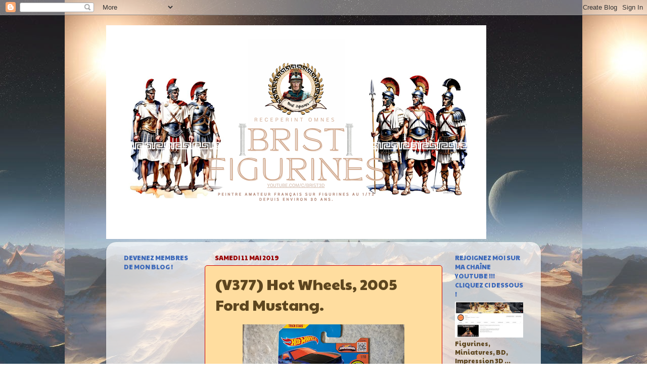

--- FILE ---
content_type: text/html; charset=UTF-8
request_url: https://bristethobennic.blogspot.com/2019/05/v377-hot-wheels-2005-ford-mustang.html
body_size: 21261
content:
<!DOCTYPE html>
<html class='v2' dir='ltr' lang='fr' xmlns='http://www.w3.org/1999/xhtml' xmlns:b='http://www.google.com/2005/gml/b' xmlns:data='http://www.google.com/2005/gml/data' xmlns:expr='http://www.google.com/2005/gml/expr'>
<head>
<link href='https://www.blogger.com/static/v1/widgets/335934321-css_bundle_v2.css' rel='stylesheet' type='text/css'/>
<script async='async' src='https://pagead2.googlesyndication.com/pagead/js/adsbygoogle.js'></script>
<script>
     (adsbygoogle = window.adsbygoogle || []).push({
          google_ad_client: "ca-pub-3370236126599907",
          enable_page_level_ads: true
     });
</script>
<meta content='width=1100' name='viewport'/>
<meta content='text/html; charset=UTF-8' http-equiv='Content-Type'/>
<meta content='blogger' name='generator'/>
<link href='https://bristethobennic.blogspot.com/favicon.ico' rel='icon' type='image/x-icon'/>
<link href='http://bristethobennic.blogspot.com/2019/05/v377-hot-wheels-2005-ford-mustang.html' rel='canonical'/>
<link rel="alternate" type="application/atom+xml" title="Brist Figurines  - Atom" href="https://bristethobennic.blogspot.com/feeds/posts/default" />
<link rel="alternate" type="application/rss+xml" title="Brist Figurines  - RSS" href="https://bristethobennic.blogspot.com/feeds/posts/default?alt=rss" />
<link rel="service.post" type="application/atom+xml" title="Brist Figurines  - Atom" href="https://www.blogger.com/feeds/8701147813703108700/posts/default" />

<link rel="alternate" type="application/atom+xml" title="Brist Figurines  - Atom" href="https://bristethobennic.blogspot.com/feeds/4940049868779222810/comments/default" />
<!--Can't find substitution for tag [blog.ieCssRetrofitLinks]-->
<link href='https://blogger.googleusercontent.com/img/b/R29vZ2xl/AVvXsEibj3fuYxJlJpbeQ_OhhP4FUr2SnAwKBTgU0g-3K2Zm1sWoX1VHFQb77SwA0pjgV-YqafXK4BQMn-r5qAWB8FEUyit9BYfXxbLOG-r4fIH-_a00bgXFqFNe1FU5G_HfMG4-Yic7J5CApz4d/s320/WP_20190505_19_10_10_Pro.jpg' rel='image_src'/>
<meta content='http://bristethobennic.blogspot.com/2019/05/v377-hot-wheels-2005-ford-mustang.html' property='og:url'/>
<meta content='(V377) Hot Wheels, 2005 Ford Mustang.' property='og:title'/>
<meta content='     Hot Wheels.     2005 Ford Mustang.     Série Digital Circuit 2016, 1/10.  ' property='og:description'/>
<meta content='https://blogger.googleusercontent.com/img/b/R29vZ2xl/AVvXsEibj3fuYxJlJpbeQ_OhhP4FUr2SnAwKBTgU0g-3K2Zm1sWoX1VHFQb77SwA0pjgV-YqafXK4BQMn-r5qAWB8FEUyit9BYfXxbLOG-r4fIH-_a00bgXFqFNe1FU5G_HfMG4-Yic7J5CApz4d/w1200-h630-p-k-no-nu/WP_20190505_19_10_10_Pro.jpg' property='og:image'/>
<title>Brist Figurines : (V377) Hot Wheels, 2005 Ford Mustang.</title>
<style type='text/css'>@font-face{font-family:'Paytone One';font-style:normal;font-weight:400;font-display:swap;src:url(//fonts.gstatic.com/s/paytoneone/v25/0nksC9P7MfYHj2oFtYm2ChTigPvfiwq-FQc.woff2)format('woff2');unicode-range:U+0102-0103,U+0110-0111,U+0128-0129,U+0168-0169,U+01A0-01A1,U+01AF-01B0,U+0300-0301,U+0303-0304,U+0308-0309,U+0323,U+0329,U+1EA0-1EF9,U+20AB;}@font-face{font-family:'Paytone One';font-style:normal;font-weight:400;font-display:swap;src:url(//fonts.gstatic.com/s/paytoneone/v25/0nksC9P7MfYHj2oFtYm2ChTjgPvfiwq-FQc.woff2)format('woff2');unicode-range:U+0100-02BA,U+02BD-02C5,U+02C7-02CC,U+02CE-02D7,U+02DD-02FF,U+0304,U+0308,U+0329,U+1D00-1DBF,U+1E00-1E9F,U+1EF2-1EFF,U+2020,U+20A0-20AB,U+20AD-20C0,U+2113,U+2C60-2C7F,U+A720-A7FF;}@font-face{font-family:'Paytone One';font-style:normal;font-weight:400;font-display:swap;src:url(//fonts.gstatic.com/s/paytoneone/v25/0nksC9P7MfYHj2oFtYm2ChTtgPvfiwq-.woff2)format('woff2');unicode-range:U+0000-00FF,U+0131,U+0152-0153,U+02BB-02BC,U+02C6,U+02DA,U+02DC,U+0304,U+0308,U+0329,U+2000-206F,U+20AC,U+2122,U+2191,U+2193,U+2212,U+2215,U+FEFF,U+FFFD;}</style>
<style id='page-skin-1' type='text/css'><!--
/*-----------------------------------------------
Blogger Template Style
Name:     Picture Window
Designer: Blogger
URL:      www.blogger.com
----------------------------------------------- */
/* Content
----------------------------------------------- */
body {
font: normal normal 14px Paytone One;
color: #5d461f;
background: transparent url(//2.bp.blogspot.com/-wAsA4EH6heM/VBCKjCvbwqI/AAAAAAAAABc/K13gMSPHPLA/s0/paysage%2Blunaire%2B1.jpg) repeat fixed top center;
}
html body .region-inner {
min-width: 0;
max-width: 100%;
width: auto;
}
.content-outer {
font-size: 90%;
}
a:link {
text-decoration:none;
color: #cc0000;
}
a:visited {
text-decoration:none;
color: #3e6aba;
}
a:hover {
text-decoration:underline;
color: #5d461f;
}
.content-outer {
background: transparent none repeat scroll top left;
-moz-border-radius: 0;
-webkit-border-radius: 0;
-goog-ms-border-radius: 0;
border-radius: 0;
-moz-box-shadow: 0 0 0 rgba(0, 0, 0, .15);
-webkit-box-shadow: 0 0 0 rgba(0, 0, 0, .15);
-goog-ms-box-shadow: 0 0 0 rgba(0, 0, 0, .15);
box-shadow: 0 0 0 rgba(0, 0, 0, .15);
margin: 20px auto;
}
.content-inner {
padding: 0;
}
/* Header
----------------------------------------------- */
.header-outer {
background: transparent none repeat-x scroll top left;
_background-image: none;
color: #cc0000;
-moz-border-radius: 0;
-webkit-border-radius: 0;
-goog-ms-border-radius: 0;
border-radius: 0;
}
.Header img, .Header #header-inner {
-moz-border-radius: 0;
-webkit-border-radius: 0;
-goog-ms-border-radius: 0;
border-radius: 0;
}
.header-inner .Header .titlewrapper,
.header-inner .Header .descriptionwrapper {
padding-left: 0;
padding-right: 0;
}
.Header h1 {
font: italic bold 80px Georgia, Utopia, 'Palatino Linotype', Palatino, serif;
text-shadow: 1px 1px 3px rgba(0, 0, 0, 0.3);
}
.Header h1 a {
color: #cc0000;
}
.Header .description {
font-size: 130%;
}
/* Tabs
----------------------------------------------- */
.tabs-inner {
margin: .5em 20px 0;
padding: 0;
}
.tabs-inner .section {
margin: 0;
}
.tabs-inner .widget ul {
padding: 0;
background: transparent none repeat scroll bottom;
-moz-border-radius: 0;
-webkit-border-radius: 0;
-goog-ms-border-radius: 0;
border-radius: 0;
}
.tabs-inner .widget li {
border: none;
}
.tabs-inner .widget li a {
display: inline-block;
padding: .5em 1em;
margin-right: .25em;
color: #6c83ad;
font: normal normal 15px Paytone One;
-moz-border-radius: 10px 10px 0 0;
-webkit-border-top-left-radius: 10px;
-webkit-border-top-right-radius: 10px;
-goog-ms-border-radius: 10px 10px 0 0;
border-radius: 10px 10px 0 0;
background: transparent url(https://resources.blogblog.com/blogblog/data/1kt/transparent/black50.png) repeat scroll top left;
border-right: 1px solid transparent;
}
.tabs-inner .widget li:first-child a {
padding-left: 1.25em;
-moz-border-radius-topleft: 10px;
-moz-border-radius-bottomleft: 0;
-webkit-border-top-left-radius: 10px;
-webkit-border-bottom-left-radius: 0;
-goog-ms-border-top-left-radius: 10px;
-goog-ms-border-bottom-left-radius: 0;
border-top-left-radius: 10px;
border-bottom-left-radius: 0;
}
.tabs-inner .widget li.selected a,
.tabs-inner .widget li a:hover {
position: relative;
z-index: 1;
background: transparent url(https://resources.blogblog.com/blogblog/data/1kt/transparent/white80.png) repeat scroll bottom;
color: #564b36;
-moz-box-shadow: 0 0 3px rgba(0, 0, 0, .15);
-webkit-box-shadow: 0 0 3px rgba(0, 0, 0, .15);
-goog-ms-box-shadow: 0 0 3px rgba(0, 0, 0, .15);
box-shadow: 0 0 3px rgba(0, 0, 0, .15);
}
/* Headings
----------------------------------------------- */
h2 {
font: normal normal 100% Paytone One;
text-transform: uppercase;
color: #3e6aba;
margin: .5em 0;
}
/* Main
----------------------------------------------- */
.main-outer {
background: transparent url(https://resources.blogblog.com/blogblog/data/1kt/transparent/white80.png) repeat scroll top left;
-moz-border-radius: 20px 20px 0 0;
-webkit-border-top-left-radius: 20px;
-webkit-border-top-right-radius: 20px;
-webkit-border-bottom-left-radius: 0;
-webkit-border-bottom-right-radius: 0;
-goog-ms-border-radius: 20px 20px 0 0;
border-radius: 20px 20px 0 0;
-moz-box-shadow: 0 1px 3px rgba(0, 0, 0, .15);
-webkit-box-shadow: 0 1px 3px rgba(0, 0, 0, .15);
-goog-ms-box-shadow: 0 1px 3px rgba(0, 0, 0, .15);
box-shadow: 0 1px 3px rgba(0, 0, 0, .15);
}
.main-inner {
padding: 15px 20px 20px;
}
.main-inner .column-center-inner {
padding: 0 0;
}
.main-inner .column-left-inner {
padding-left: 0;
}
.main-inner .column-right-inner {
padding-right: 0;
}
/* Posts
----------------------------------------------- */
h3.post-title {
margin: 0;
font: normal normal 30px Paytone One;
}
.comments h4 {
margin: 1em 0 0;
font: normal normal 30px Paytone One;
}
.date-header span {
color: #990000;
}
.post-outer {
background-color: #ffdd9f;
border: solid 1px #cc0000;
-moz-border-radius: 5px;
-webkit-border-radius: 5px;
border-radius: 5px;
-goog-ms-border-radius: 5px;
padding: 15px 20px;
margin: 0 -20px 20px;
}
.post-body {
line-height: 1.4;
font-size: 110%;
position: relative;
}
.post-header {
margin: 0 0 1.5em;
color: #a4a4a4;
line-height: 1.6;
}
.post-footer {
margin: .5em 0 0;
color: #a4a4a4;
line-height: 1.6;
}
#blog-pager {
font-size: 140%
}
#comments .comment-author {
padding-top: 1.5em;
border-top: dashed 1px #ccc;
border-top: dashed 1px rgba(128, 128, 128, .5);
background-position: 0 1.5em;
}
#comments .comment-author:first-child {
padding-top: 0;
border-top: none;
}
.avatar-image-container {
margin: .2em 0 0;
}
/* Comments
----------------------------------------------- */
.comments .comments-content .icon.blog-author {
background-repeat: no-repeat;
background-image: url([data-uri]);
}
.comments .comments-content .loadmore a {
border-top: 1px solid #5d461f;
border-bottom: 1px solid #5d461f;
}
.comments .continue {
border-top: 2px solid #5d461f;
}
/* Widgets
----------------------------------------------- */
.widget ul, .widget #ArchiveList ul.flat {
padding: 0;
list-style: none;
}
.widget ul li, .widget #ArchiveList ul.flat li {
border-top: dashed 1px #ccc;
border-top: dashed 1px rgba(128, 128, 128, .5);
}
.widget ul li:first-child, .widget #ArchiveList ul.flat li:first-child {
border-top: none;
}
.widget .post-body ul {
list-style: disc;
}
.widget .post-body ul li {
border: none;
}
/* Footer
----------------------------------------------- */
.footer-outer {
color:#d2d2d2;
background: transparent url(https://resources.blogblog.com/blogblog/data/1kt/transparent/black50.png) repeat scroll top left;
-moz-border-radius: 0 0 20px 20px;
-webkit-border-top-left-radius: 0;
-webkit-border-top-right-radius: 0;
-webkit-border-bottom-left-radius: 20px;
-webkit-border-bottom-right-radius: 20px;
-goog-ms-border-radius: 0 0 20px 20px;
border-radius: 0 0 20px 20px;
-moz-box-shadow: 0 1px 3px rgba(0, 0, 0, .15);
-webkit-box-shadow: 0 1px 3px rgba(0, 0, 0, .15);
-goog-ms-box-shadow: 0 1px 3px rgba(0, 0, 0, .15);
box-shadow: 0 1px 3px rgba(0, 0, 0, .15);
}
.footer-inner {
padding: 10px 20px 20px;
}
.footer-outer a {
color: #d1b177;
}
.footer-outer a:visited {
color: #efd286;
}
.footer-outer a:hover {
color: #ffaf4a;
}
.footer-outer .widget h2 {
color: #b3b3b3;
}
/* Mobile
----------------------------------------------- */
html body.mobile {
height: auto;
}
html body.mobile {
min-height: 480px;
background-size: 100% auto;
}
.mobile .body-fauxcolumn-outer {
background: transparent none repeat scroll top left;
}
html .mobile .mobile-date-outer, html .mobile .blog-pager {
border-bottom: none;
background: transparent url(https://resources.blogblog.com/blogblog/data/1kt/transparent/white80.png) repeat scroll top left;
margin-bottom: 10px;
}
.mobile .date-outer {
background: transparent url(https://resources.blogblog.com/blogblog/data/1kt/transparent/white80.png) repeat scroll top left;
}
.mobile .header-outer, .mobile .main-outer,
.mobile .post-outer, .mobile .footer-outer {
-moz-border-radius: 0;
-webkit-border-radius: 0;
-goog-ms-border-radius: 0;
border-radius: 0;
}
.mobile .content-outer,
.mobile .main-outer,
.mobile .post-outer {
background: inherit;
border: none;
}
.mobile .content-outer {
font-size: 100%;
}
.mobile-link-button {
background-color: #cc0000;
}
.mobile-link-button a:link, .mobile-link-button a:visited {
color: #ffdd9f;
}
.mobile-index-contents {
color: #5d461f;
}
.mobile .tabs-inner .PageList .widget-content {
background: transparent url(https://resources.blogblog.com/blogblog/data/1kt/transparent/white80.png) repeat scroll bottom;
color: #564b36;
}
.mobile .tabs-inner .PageList .widget-content .pagelist-arrow {
border-left: 1px solid transparent;
}

--></style>
<style id='template-skin-1' type='text/css'><!--
body {
min-width: 860px;
}
.content-outer, .content-fauxcolumn-outer, .region-inner {
min-width: 860px;
max-width: 860px;
_width: 860px;
}
.main-inner .columns {
padding-left: 180px;
padding-right: 180px;
}
.main-inner .fauxcolumn-center-outer {
left: 180px;
right: 180px;
/* IE6 does not respect left and right together */
_width: expression(this.parentNode.offsetWidth -
parseInt("180px") -
parseInt("180px") + 'px');
}
.main-inner .fauxcolumn-left-outer {
width: 180px;
}
.main-inner .fauxcolumn-right-outer {
width: 180px;
}
.main-inner .column-left-outer {
width: 180px;
right: 100%;
margin-left: -180px;
}
.main-inner .column-right-outer {
width: 180px;
margin-right: -180px;
}
#layout {
min-width: 0;
}
#layout .content-outer {
min-width: 0;
width: 800px;
}
#layout .region-inner {
min-width: 0;
width: auto;
}
body#layout div.add_widget {
padding: 8px;
}
body#layout div.add_widget a {
margin-left: 32px;
}
--></style>
<style>
    body {background-image:url(\/\/2.bp.blogspot.com\/-wAsA4EH6heM\/VBCKjCvbwqI\/AAAAAAAAABc\/K13gMSPHPLA\/s0\/paysage%2Blunaire%2B1.jpg);}
    
@media (max-width: 200px) { body {background-image:url(\/\/2.bp.blogspot.com\/-wAsA4EH6heM\/VBCKjCvbwqI\/AAAAAAAAABc\/K13gMSPHPLA\/w200\/paysage%2Blunaire%2B1.jpg);}}
@media (max-width: 400px) and (min-width: 201px) { body {background-image:url(\/\/2.bp.blogspot.com\/-wAsA4EH6heM\/VBCKjCvbwqI\/AAAAAAAAABc\/K13gMSPHPLA\/w400\/paysage%2Blunaire%2B1.jpg);}}
@media (max-width: 800px) and (min-width: 401px) { body {background-image:url(\/\/2.bp.blogspot.com\/-wAsA4EH6heM\/VBCKjCvbwqI\/AAAAAAAAABc\/K13gMSPHPLA\/w800\/paysage%2Blunaire%2B1.jpg);}}
@media (max-width: 1200px) and (min-width: 801px) { body {background-image:url(\/\/2.bp.blogspot.com\/-wAsA4EH6heM\/VBCKjCvbwqI\/AAAAAAAAABc\/K13gMSPHPLA\/w1200\/paysage%2Blunaire%2B1.jpg);}}
/* Last tag covers anything over one higher than the previous max-size cap. */
@media (min-width: 1201px) { body {background-image:url(\/\/2.bp.blogspot.com\/-wAsA4EH6heM\/VBCKjCvbwqI\/AAAAAAAAABc\/K13gMSPHPLA\/w1600\/paysage%2Blunaire%2B1.jpg);}}
  </style>
<link href='https://www.blogger.com/dyn-css/authorization.css?targetBlogID=8701147813703108700&amp;zx=693a0915-85ea-497d-b58d-cca2a9994c29' media='none' onload='if(media!=&#39;all&#39;)media=&#39;all&#39;' rel='stylesheet'/><noscript><link href='https://www.blogger.com/dyn-css/authorization.css?targetBlogID=8701147813703108700&amp;zx=693a0915-85ea-497d-b58d-cca2a9994c29' rel='stylesheet'/></noscript>
<meta name='google-adsense-platform-account' content='ca-host-pub-1556223355139109'/>
<meta name='google-adsense-platform-domain' content='blogspot.com'/>

<!-- data-ad-client=ca-pub-3370236126599907 -->

</head>
<body class='loading variant-open'>
<div class='navbar section' id='navbar' name='Navbar'><div class='widget Navbar' data-version='1' id='Navbar1'><script type="text/javascript">
    function setAttributeOnload(object, attribute, val) {
      if(window.addEventListener) {
        window.addEventListener('load',
          function(){ object[attribute] = val; }, false);
      } else {
        window.attachEvent('onload', function(){ object[attribute] = val; });
      }
    }
  </script>
<div id="navbar-iframe-container"></div>
<script type="text/javascript" src="https://apis.google.com/js/platform.js"></script>
<script type="text/javascript">
      gapi.load("gapi.iframes:gapi.iframes.style.bubble", function() {
        if (gapi.iframes && gapi.iframes.getContext) {
          gapi.iframes.getContext().openChild({
              url: 'https://www.blogger.com/navbar/8701147813703108700?po\x3d4940049868779222810\x26origin\x3dhttps://bristethobennic.blogspot.com',
              where: document.getElementById("navbar-iframe-container"),
              id: "navbar-iframe"
          });
        }
      });
    </script><script type="text/javascript">
(function() {
var script = document.createElement('script');
script.type = 'text/javascript';
script.src = '//pagead2.googlesyndication.com/pagead/js/google_top_exp.js';
var head = document.getElementsByTagName('head')[0];
if (head) {
head.appendChild(script);
}})();
</script>
</div></div>
<div class='body-fauxcolumns'>
<div class='fauxcolumn-outer body-fauxcolumn-outer'>
<div class='cap-top'>
<div class='cap-left'></div>
<div class='cap-right'></div>
</div>
<div class='fauxborder-left'>
<div class='fauxborder-right'></div>
<div class='fauxcolumn-inner'>
</div>
</div>
<div class='cap-bottom'>
<div class='cap-left'></div>
<div class='cap-right'></div>
</div>
</div>
</div>
<div class='content'>
<div class='content-fauxcolumns'>
<div class='fauxcolumn-outer content-fauxcolumn-outer'>
<div class='cap-top'>
<div class='cap-left'></div>
<div class='cap-right'></div>
</div>
<div class='fauxborder-left'>
<div class='fauxborder-right'></div>
<div class='fauxcolumn-inner'>
</div>
</div>
<div class='cap-bottom'>
<div class='cap-left'></div>
<div class='cap-right'></div>
</div>
</div>
</div>
<div class='content-outer'>
<div class='content-cap-top cap-top'>
<div class='cap-left'></div>
<div class='cap-right'></div>
</div>
<div class='fauxborder-left content-fauxborder-left'>
<div class='fauxborder-right content-fauxborder-right'></div>
<div class='content-inner'>
<header>
<div class='header-outer'>
<div class='header-cap-top cap-top'>
<div class='cap-left'></div>
<div class='cap-right'></div>
</div>
<div class='fauxborder-left header-fauxborder-left'>
<div class='fauxborder-right header-fauxborder-right'></div>
<div class='region-inner header-inner'>
<div class='header section' id='header' name='En-tête'><div class='widget Header' data-version='1' id='Header1'>
<div id='header-inner'>
<a href='https://bristethobennic.blogspot.com/' style='display: block'>
<img alt='Brist Figurines ' height='423px; ' id='Header1_headerimg' src='https://blogger.googleusercontent.com/img/a/AVvXsEjmE2ljU_x6stD_uX366QC80Syx8a75dBiA3FSCy6qdCfEGPMgwy5CwHdphwjARLGfxw2bXU46m8cyVPTOMwMJ26EhK0b0nURwDe4BvaKaSpvSpV5q412JvQZj8fC67wNvoMC6X5mcVS1w-4mBXqkIbI0CekB9-pLOtAVcLteYvcDuPUe1XjaBKLrXMW8v4=s752' style='display: block' width='752px; '/>
</a>
</div>
</div></div>
</div>
</div>
<div class='header-cap-bottom cap-bottom'>
<div class='cap-left'></div>
<div class='cap-right'></div>
</div>
</div>
</header>
<div class='tabs-outer'>
<div class='tabs-cap-top cap-top'>
<div class='cap-left'></div>
<div class='cap-right'></div>
</div>
<div class='fauxborder-left tabs-fauxborder-left'>
<div class='fauxborder-right tabs-fauxborder-right'></div>
<div class='region-inner tabs-inner'>
<div class='tabs no-items section' id='crosscol' name='Toutes les colonnes'></div>
<div class='tabs no-items section' id='crosscol-overflow' name='Cross-Column 2'></div>
</div>
</div>
<div class='tabs-cap-bottom cap-bottom'>
<div class='cap-left'></div>
<div class='cap-right'></div>
</div>
</div>
<div class='main-outer'>
<div class='main-cap-top cap-top'>
<div class='cap-left'></div>
<div class='cap-right'></div>
</div>
<div class='fauxborder-left main-fauxborder-left'>
<div class='fauxborder-right main-fauxborder-right'></div>
<div class='region-inner main-inner'>
<div class='columns fauxcolumns'>
<div class='fauxcolumn-outer fauxcolumn-center-outer'>
<div class='cap-top'>
<div class='cap-left'></div>
<div class='cap-right'></div>
</div>
<div class='fauxborder-left'>
<div class='fauxborder-right'></div>
<div class='fauxcolumn-inner'>
</div>
</div>
<div class='cap-bottom'>
<div class='cap-left'></div>
<div class='cap-right'></div>
</div>
</div>
<div class='fauxcolumn-outer fauxcolumn-left-outer'>
<div class='cap-top'>
<div class='cap-left'></div>
<div class='cap-right'></div>
</div>
<div class='fauxborder-left'>
<div class='fauxborder-right'></div>
<div class='fauxcolumn-inner'>
</div>
</div>
<div class='cap-bottom'>
<div class='cap-left'></div>
<div class='cap-right'></div>
</div>
</div>
<div class='fauxcolumn-outer fauxcolumn-right-outer'>
<div class='cap-top'>
<div class='cap-left'></div>
<div class='cap-right'></div>
</div>
<div class='fauxborder-left'>
<div class='fauxborder-right'></div>
<div class='fauxcolumn-inner'>
</div>
</div>
<div class='cap-bottom'>
<div class='cap-left'></div>
<div class='cap-right'></div>
</div>
</div>
<!-- corrects IE6 width calculation -->
<div class='columns-inner'>
<div class='column-center-outer'>
<div class='column-center-inner'>
<div class='main section' id='main' name='Principal'><div class='widget Blog' data-version='1' id='Blog1'>
<div class='blog-posts hfeed'>

          <div class="date-outer">
        
<h2 class='date-header'><span>samedi 11 mai 2019</span></h2>

          <div class="date-posts">
        
<div class='post-outer'>
<div class='post hentry uncustomized-post-template' itemprop='blogPost' itemscope='itemscope' itemtype='http://schema.org/BlogPosting'>
<meta content='https://blogger.googleusercontent.com/img/b/R29vZ2xl/AVvXsEibj3fuYxJlJpbeQ_OhhP4FUr2SnAwKBTgU0g-3K2Zm1sWoX1VHFQb77SwA0pjgV-YqafXK4BQMn-r5qAWB8FEUyit9BYfXxbLOG-r4fIH-_a00bgXFqFNe1FU5G_HfMG4-Yic7J5CApz4d/s320/WP_20190505_19_10_10_Pro.jpg' itemprop='image_url'/>
<meta content='8701147813703108700' itemprop='blogId'/>
<meta content='4940049868779222810' itemprop='postId'/>
<a name='4940049868779222810'></a>
<h3 class='post-title entry-title' itemprop='name'>
(V377) Hot Wheels, 2005 Ford Mustang.
</h3>
<div class='post-header'>
<div class='post-header-line-1'></div>
</div>
<div class='post-body entry-content' id='post-body-4940049868779222810' itemprop='description articleBody'>
<div class="separator" style="clear: both; text-align: center;">
<a href="https://blogger.googleusercontent.com/img/b/R29vZ2xl/AVvXsEibj3fuYxJlJpbeQ_OhhP4FUr2SnAwKBTgU0g-3K2Zm1sWoX1VHFQb77SwA0pjgV-YqafXK4BQMn-r5qAWB8FEUyit9BYfXxbLOG-r4fIH-_a00bgXFqFNe1FU5G_HfMG4-Yic7J5CApz4d/s1600/WP_20190505_19_10_10_Pro.jpg" imageanchor="1" style="margin-left: 1em; margin-right: 1em;"><img border="0" data-original-height="902" data-original-width="1600" height="180" src="https://blogger.googleusercontent.com/img/b/R29vZ2xl/AVvXsEibj3fuYxJlJpbeQ_OhhP4FUr2SnAwKBTgU0g-3K2Zm1sWoX1VHFQb77SwA0pjgV-YqafXK4BQMn-r5qAWB8FEUyit9BYfXxbLOG-r4fIH-_a00bgXFqFNe1FU5G_HfMG4-Yic7J5CApz4d/s320/WP_20190505_19_10_10_Pro.jpg" width="320" /></a></div>
<div style="text-align: center;">
<br /></div>
<div style="text-align: center;">
Hot Wheels.</div>
<div style="text-align: center;">
<br /></div>
<div style="text-align: center;">
2005 Ford Mustang.</div>
<div style="text-align: center;">
<br /></div>
<div style="text-align: center;">
Série Digital Circuit 2016, 1/10.</div>
<div style='clear: both;'></div>
</div>
<div class='post-footer'>
<div class='post-footer-line post-footer-line-1'>
<span class='post-author vcard'>
Publié par
<span class='fn' itemprop='author' itemscope='itemscope' itemtype='http://schema.org/Person'>
<meta content='https://www.blogger.com/profile/06424268674705783976' itemprop='url'/>
<a class='g-profile' href='https://www.blogger.com/profile/06424268674705783976' rel='author' title='author profile'>
<span itemprop='name'>Brist Figurines 1/72</span>
</a>
</span>
</span>
<span class='post-timestamp'>
à
<meta content='http://bristethobennic.blogspot.com/2019/05/v377-hot-wheels-2005-ford-mustang.html' itemprop='url'/>
<a class='timestamp-link' href='https://bristethobennic.blogspot.com/2019/05/v377-hot-wheels-2005-ford-mustang.html' rel='bookmark' title='permanent link'><abbr class='published' itemprop='datePublished' title='2019-05-11T20:12:00+02:00'>20:12:00</abbr></a>
</span>
<span class='post-comment-link'>
</span>
<span class='post-icons'>
<span class='item-control blog-admin pid-1464159178'>
<a href='https://www.blogger.com/post-edit.g?blogID=8701147813703108700&postID=4940049868779222810&from=pencil' title='Modifier l&#39;article'>
<img alt='' class='icon-action' height='18' src='https://resources.blogblog.com/img/icon18_edit_allbkg.gif' width='18'/>
</a>
</span>
</span>
<div class='post-share-buttons goog-inline-block'>
<a class='goog-inline-block share-button sb-email' href='https://www.blogger.com/share-post.g?blogID=8701147813703108700&postID=4940049868779222810&target=email' target='_blank' title='Envoyer par e-mail'><span class='share-button-link-text'>Envoyer par e-mail</span></a><a class='goog-inline-block share-button sb-blog' href='https://www.blogger.com/share-post.g?blogID=8701147813703108700&postID=4940049868779222810&target=blog' onclick='window.open(this.href, "_blank", "height=270,width=475"); return false;' target='_blank' title='BlogThis!'><span class='share-button-link-text'>BlogThis!</span></a><a class='goog-inline-block share-button sb-twitter' href='https://www.blogger.com/share-post.g?blogID=8701147813703108700&postID=4940049868779222810&target=twitter' target='_blank' title='Partager sur X'><span class='share-button-link-text'>Partager sur X</span></a><a class='goog-inline-block share-button sb-facebook' href='https://www.blogger.com/share-post.g?blogID=8701147813703108700&postID=4940049868779222810&target=facebook' onclick='window.open(this.href, "_blank", "height=430,width=640"); return false;' target='_blank' title='Partager sur Facebook'><span class='share-button-link-text'>Partager sur Facebook</span></a><a class='goog-inline-block share-button sb-pinterest' href='https://www.blogger.com/share-post.g?blogID=8701147813703108700&postID=4940049868779222810&target=pinterest' target='_blank' title='Partager sur Pinterest'><span class='share-button-link-text'>Partager sur Pinterest</span></a>
</div>
</div>
<div class='post-footer-line post-footer-line-2'>
<span class='post-labels'>
Libellés :
<a href='https://bristethobennic.blogspot.com/search/label/Ford' rel='tag'>Ford</a>
</span>
</div>
<div class='post-footer-line post-footer-line-3'>
<span class='post-location'>
</span>
</div>
</div>
</div>
<div class='comments' id='comments'>
<a name='comments'></a>
<h4>Aucun commentaire:</h4>
<div id='Blog1_comments-block-wrapper'>
<dl class='avatar-comment-indent' id='comments-block'>
</dl>
</div>
<p class='comment-footer'>
<div class='comment-form'>
<a name='comment-form'></a>
<h4 id='comment-post-message'>Enregistrer un commentaire</h4>
<p>
</p>
<a href='https://www.blogger.com/comment/frame/8701147813703108700?po=4940049868779222810&hl=fr&saa=85391&origin=https://bristethobennic.blogspot.com' id='comment-editor-src'></a>
<iframe allowtransparency='true' class='blogger-iframe-colorize blogger-comment-from-post' frameborder='0' height='410px' id='comment-editor' name='comment-editor' src='' width='100%'></iframe>
<script src='https://www.blogger.com/static/v1/jsbin/2830521187-comment_from_post_iframe.js' type='text/javascript'></script>
<script type='text/javascript'>
      BLOG_CMT_createIframe('https://www.blogger.com/rpc_relay.html');
    </script>
</div>
</p>
</div>
</div>
<div class='inline-ad'>
<script type="text/javascript">
    google_ad_client = "ca-pub-3370236126599907";
google_ad_host = "pub-1556223355139109";
    google_ad_slot = "8331069478";
    google_ad_width = 300;
    google_ad_height = 250;
</script>
<!-- bristethobennic_main_Blog1_300x250_as -->
<script type="text/javascript"
src="https://pagead2.googlesyndication.com/pagead/show_ads.js">
</script>
</div>

        </div></div>
      
</div>
<div class='blog-pager' id='blog-pager'>
<span id='blog-pager-newer-link'>
<a class='blog-pager-newer-link' href='https://bristethobennic.blogspot.com/2019/05/v378-hot-wheels-1969-dodge-charger.html' id='Blog1_blog-pager-newer-link' title='Article plus récent'>Article plus récent</a>
</span>
<span id='blog-pager-older-link'>
<a class='blog-pager-older-link' href='https://bristethobennic.blogspot.com/2019/05/v376-hot-wheels-porsche-993-gt2.html' id='Blog1_blog-pager-older-link' title='Article plus ancien'>Article plus ancien</a>
</span>
<a class='home-link' href='https://bristethobennic.blogspot.com/'>Accueil</a>
</div>
<div class='clear'></div>
<div class='post-feeds'>
<div class='feed-links'>
Inscription à :
<a class='feed-link' href='https://bristethobennic.blogspot.com/feeds/4940049868779222810/comments/default' target='_blank' type='application/atom+xml'>Publier les commentaires (Atom)</a>
</div>
</div>
</div></div>
</div>
</div>
<div class='column-left-outer'>
<div class='column-left-inner'>
<aside>
<div class='sidebar section' id='sidebar-left-1'><div class='widget Followers' data-version='1' id='Followers1'>
<h2 class='title'>Devenez membres de mon blog !</h2>
<div class='widget-content'>
<div id='Followers1-wrapper'>
<div style='margin-right:2px;'>
<div><script type="text/javascript" src="https://apis.google.com/js/platform.js"></script>
<div id="followers-iframe-container"></div>
<script type="text/javascript">
    window.followersIframe = null;
    function followersIframeOpen(url) {
      gapi.load("gapi.iframes", function() {
        if (gapi.iframes && gapi.iframes.getContext) {
          window.followersIframe = gapi.iframes.getContext().openChild({
            url: url,
            where: document.getElementById("followers-iframe-container"),
            messageHandlersFilter: gapi.iframes.CROSS_ORIGIN_IFRAMES_FILTER,
            messageHandlers: {
              '_ready': function(obj) {
                window.followersIframe.getIframeEl().height = obj.height;
              },
              'reset': function() {
                window.followersIframe.close();
                followersIframeOpen("https://www.blogger.com/followers/frame/8701147813703108700?colors\x3dCgt0cmFuc3BhcmVudBILdHJhbnNwYXJlbnQaByM1ZDQ2MWYiByNjYzAwMDAqC3RyYW5zcGFyZW50MgcjM2U2YWJhOgcjNWQ0NjFmQgcjY2MwMDAwSgcjMDAwMDAwUgcjY2MwMDAwWgt0cmFuc3BhcmVudA%3D%3D\x26pageSize\x3d21\x26hl\x3dfr\x26origin\x3dhttps://bristethobennic.blogspot.com");
              },
              'open': function(url) {
                window.followersIframe.close();
                followersIframeOpen(url);
              }
            }
          });
        }
      });
    }
    followersIframeOpen("https://www.blogger.com/followers/frame/8701147813703108700?colors\x3dCgt0cmFuc3BhcmVudBILdHJhbnNwYXJlbnQaByM1ZDQ2MWYiByNjYzAwMDAqC3RyYW5zcGFyZW50MgcjM2U2YWJhOgcjNWQ0NjFmQgcjY2MwMDAwSgcjMDAwMDAwUgcjY2MwMDAwWgt0cmFuc3BhcmVudA%3D%3D\x26pageSize\x3d21\x26hl\x3dfr\x26origin\x3dhttps://bristethobennic.blogspot.com");
  </script></div>
</div>
</div>
<div class='clear'></div>
</div>
</div><div class='widget Stats' data-version='1' id='Stats1'>
<h2>Nombre total de pages vues</h2>
<div class='widget-content'>
<div id='Stats1_content' style='display: none;'>
<script src='https://www.gstatic.com/charts/loader.js' type='text/javascript'></script>
<span id='Stats1_sparklinespan' style='display:inline-block; width:75px; height:30px'></span>
<span class='counter-wrapper text-counter-wrapper' id='Stats1_totalCount'>
</span>
<div class='clear'></div>
</div>
</div>
</div><div class='widget Profile' data-version='1' id='Profile1'>
<h2>Qui suis-je ?</h2>
<div class='widget-content'>
<a href='https://www.blogger.com/profile/06424268674705783976'><img alt='Ma photo' class='profile-img' height='80' src='//blogger.googleusercontent.com/img/b/R29vZ2xl/AVvXsEjRQ1TnBsEtq497e4KmtpxBrVYenIySGjzr_5T0tZVcNc2c4hCgYkenbo2YsKxThFtUbkUIsDlhRpFwmq1sl-HVysXZn6TuEx8ZUGJXzXcP6Ff12iW1OboJ4LYPdwX0MOPjokAcCwhtOI2m0jZYrBn71vI1Az68yWKtMatw2_Sa9ZlFGNI/s220/461784675_901709232015658_4726720857541644000_n.png' width='80'/></a>
<dl class='profile-datablock'>
<dt class='profile-data'>
<a class='profile-name-link g-profile' href='https://www.blogger.com/profile/06424268674705783976' rel='author' style='background-image: url(//www.blogger.com/img/logo-16.png);'>
Brist Figurines 1/72
</a>
</dt>
<dd class='profile-textblock'>Peintre professionnel, vous pouvez me contacter pour m'exposer vos projets peintures. Je vous présenterais mes tarifs ainsi que les délais de réalisation.</dd>
</dl>
<a class='profile-link' href='https://www.blogger.com/profile/06424268674705783976' rel='author'>Afficher mon profil complet</a>
<div class='clear'></div>
</div>
</div><div class='widget Image' data-version='1' id='Image1'>
<h2>Grenadiers Français de la Vieille Garde.</h2>
<div class='widget-content'>
<img alt='Grenadiers Français de la Vieille Garde.' height='95' id='Image1_img' src='https://blogger.googleusercontent.com/img/a/AVvXsEjJSoTBYdNulwAlJV8fH7LYTuzswIB-OhmghV24Mub-E3AT7cz2Xm2JRsfTmnEEuWJxQbr8EbuWPnygwnK4DDZs8RIO0y_GRTDYgrGb7P8S6RX8kG-XCxEMNG7lRjOGWjevpN3kpulS8s9ArwvDEKG4tl_5hX1M8IzFOTdyk_G4wPJEGqKkQCzHoDQBHczD=s172' width='172'/>
<br/>
<span class='caption'>Figurine Zvezda au 1/72.</span>
</div>
<div class='clear'></div>
</div><div class='widget BlogSearch' data-version='1' id='BlogSearch1'>
<h2 class='title'>Une recherche sur le blog ... C 'est là !</h2>
<div class='widget-content'>
<div id='BlogSearch1_form'>
<form action='https://bristethobennic.blogspot.com/search' class='gsc-search-box' target='_top'>
<table cellpadding='0' cellspacing='0' class='gsc-search-box'>
<tbody>
<tr>
<td class='gsc-input'>
<input autocomplete='off' class='gsc-input' name='q' size='10' title='search' type='text' value=''/>
</td>
<td class='gsc-search-button'>
<input class='gsc-search-button' title='search' type='submit' value='Rechercher'/>
</td>
</tr>
</tbody>
</table>
</form>
</div>
</div>
<div class='clear'></div>
</div><div class='widget Image' data-version='1' id='Image4'>
<h2>1/72. Uhlans Polonais 1809-1815.</h2>
<div class='widget-content'>
<img alt='1/72. Uhlans Polonais 1809-1815.' height='101' id='Image4_img' src='https://blogger.googleusercontent.com/img/b/R29vZ2xl/AVvXsEjmshYb6wLZr7_9V5KeZ2i0xG7VGKvwju9Mk_XJP6SdlPJmEKLJmVFYx0dGnkOLWUHGGKio9y1dQQH1H9sOxlXC11nilG9je8WmOiU3N2UpkUvsxjthRdN9sanYh_25nPxc_qikd2VW4AoE/s135/P1070620.JPG' width='135'/>
<br/>
<span class='caption'>Réaliser en décembre 2015.</span>
</div>
<div class='clear'></div>
</div><div class='widget PopularPosts' data-version='1' id='PopularPosts1'>
<h2>Articles les plus consultés les 30 derniers jours.</h2>
<div class='widget-content popular-posts'>
<ul>
<li>
<div class='item-thumbnail-only'>
<div class='item-thumbnail'>
<a href='https://bristethobennic.blogspot.com/2025/12/peinture-sur-figurines-au-172-guerriers.html' target='_blank'>
<img alt='' border='0' src='https://lh3.googleusercontent.com/blogger_img_proxy/AEn0k_uiR0UqrK1cAdB-_VvWvvm6GA2J0xXUkr2Lsct9EdVmaYpMglRbvnNerIjg91Xco9TLd0C8SBdRfcfhf9ZBpGRoH8cSO_3mBCu1832Cfvrd01rrMQ=w72-h72-n-k-no-nu'/>
</a>
</div>
<div class='item-title'><a href='https://bristethobennic.blogspot.com/2025/12/peinture-sur-figurines-au-172-guerriers.html'>Peinture sur Figurines au 1/72, guerriers africains carthaginois d'Hannibal.</a></div>
</div>
<div style='clear: both;'></div>
</li>
<li>
<div class='item-thumbnail-only'>
<div class='item-thumbnail'>
<a href='https://bristethobennic.blogspot.com/2026/01/peinture-sur-figurines-au-172-guerriers.html' target='_blank'>
<img alt='' border='0' src='https://lh3.googleusercontent.com/blogger_img_proxy/AEn0k_svQyt8lcAboYuWVOnKwgXqlK8ZLhastggxV1m_cjN61bBYVm0Ac4Y27NaONo-I3fCBtvCu24zR_0zvo5y2DrzP0vf3yVZjKpsR08qYu3LuUxSs=w72-h72-n-k-no-nu'/>
</a>
</div>
<div class='item-title'><a href='https://bristethobennic.blogspot.com/2026/01/peinture-sur-figurines-au-172-guerriers.html'>Peinture sur Figurines au 1/72. Guerriers Egyptiens.</a></div>
</div>
<div style='clear: both;'></div>
</li>
<li>
<div class='item-thumbnail-only'>
<div class='item-thumbnail'>
<a href='https://bristethobennic.blogspot.com/2025/12/peinture-sur-figurines-au-172_26.html' target='_blank'>
<img alt='' border='0' src='https://lh3.googleusercontent.com/blogger_img_proxy/AEn0k_tUrdrCQ964CWufk5o3HF9wsQdgA7ERq1prHiTCwcuKb_AWQNEmPAXiUHbR9kzagDDlxVBzn6bAlf8wcY_gsP2x4OeQocs1Rpw1jNdnvmwDzGWvNQ=w72-h72-n-k-no-nu'/>
</a>
</div>
<div class='item-title'><a href='https://bristethobennic.blogspot.com/2025/12/peinture-sur-figurines-au-172_26.html'>Peinture sur Figurines au 1/72. Cuirassiers Bavarois Guerre de Succession d'Espagne.</a></div>
</div>
<div style='clear: both;'></div>
</li>
<li>
<div class='item-thumbnail-only'>
<div class='item-thumbnail'>
<a href='https://bristethobennic.blogspot.com/2025/12/unboxing-figurines-au-172-infanterie_24.html' target='_blank'>
<img alt='' border='0' src='https://lh3.googleusercontent.com/blogger_img_proxy/AEn0k_vbtbt4-zjt5dv5fZQljEz5BdKtmAtHbWwgb6tn_0DKjGrkqfpw34ciIpN5tlmZiTuoFUiF7tmqh0bThQzPdW8bWY-op1eBAA0p4cLRkw2Jt956YA=w72-h72-n-k-no-nu'/>
</a>
</div>
<div class='item-title'><a href='https://bristethobennic.blogspot.com/2025/12/unboxing-figurines-au-172-infanterie_24.html'>Unboxing Figurines au 1/72. Infanterie légère Britannique au garde à vous.</a></div>
</div>
<div style='clear: both;'></div>
</li>
<li>
<div class='item-thumbnail-only'>
<div class='item-thumbnail'>
<a href='https://bristethobennic.blogspot.com/2025/12/unboxing-figurines-au-172-infanterie_28.html' target='_blank'>
<img alt='' border='0' src='https://lh3.googleusercontent.com/blogger_img_proxy/AEn0k_sLUjgD8Fyv0YbNn_Pp-3DCsFPmguG_nDRvL5lpPI8iXsyJaC6OuyUKwNoS_nIIHnk2bqMFp2a8rh-a_Xw_GqRw3Impk36deb-4erBwKT1lydG7Dg=w72-h72-n-k-no-nu'/>
</a>
</div>
<div class='item-title'><a href='https://bristethobennic.blogspot.com/2025/12/unboxing-figurines-au-172-infanterie_28.html'>Unboxing Figurines au 1/72. Infanterie légère Britannique, acte 3.</a></div>
</div>
<div style='clear: both;'></div>
</li>
<li>
<div class='item-thumbnail-only'>
<div class='item-thumbnail'>
<a href='https://bristethobennic.blogspot.com/2025/12/peinture-sur-figurines-au-172_29.html' target='_blank'>
<img alt='' border='0' src='https://lh3.googleusercontent.com/blogger_img_proxy/AEn0k_sgIG7uO4MD4FZAfHqBVekj8VSvuZW5RQTWbuY_ztHN9CmgjpwFoBvviwCN9sJNAs44XeIhvPdl5bPcGT436TCh4NcpjUaik_WYnsVAfPIoHme9=w72-h72-n-k-no-nu'/>
</a>
</div>
<div class='item-title'><a href='https://bristethobennic.blogspot.com/2025/12/peinture-sur-figurines-au-172_29.html'>Peinture sur Figurines au 1/72. Mercenaires Lansquenets. </a></div>
</div>
<div style='clear: both;'></div>
</li>
<li>
<div class='item-thumbnail-only'>
<div class='item-thumbnail'>
<a href='https://bristethobennic.blogspot.com/2025/12/unboxing-figurines-au-172-troupes.html' target='_blank'>
<img alt='' border='0' src='https://lh3.googleusercontent.com/blogger_img_proxy/AEn0k_svNaPp8E_XSY2fFqcYmSm-a1OC2WjMlXZ_E09fYYXyiXVsFbwSQNSOzZ400RGP4qgqrmBl1_vpB4-UQ1h_HjQ0ht5d628dESl-zet7qe0G02Tj=w72-h72-n-k-no-nu'/>
</a>
</div>
<div class='item-title'><a href='https://bristethobennic.blogspot.com/2025/12/unboxing-figurines-au-172-troupes.html'>Unboxing Figurines au 1/72. Troupes Indiennes WW2.</a></div>
</div>
<div style='clear: both;'></div>
</li>
<li>
<div class='item-thumbnail-only'>
<div class='item-thumbnail'>
<a href='https://bristethobennic.blogspot.com/2026/01/peinture-sur-figurines-au-172-revolte.html' target='_blank'>
<img alt='' border='0' src='https://lh3.googleusercontent.com/blogger_img_proxy/AEn0k_sSHeE5pLn7d_EMd1382QWfKP2_WcrRBwWVE-HWjyfljFZ5LbwyJoDe9LlOSxunpxxf-EagFXIjq74vWohdhVsAqMjk0dIYTqVSgSWHzoU2uW37pg=w72-h72-n-k-no-nu'/>
</a>
</div>
<div class='item-title'><a href='https://bristethobennic.blogspot.com/2026/01/peinture-sur-figurines-au-172-revolte.html'>Peinture sur Figurines au 1/72, Révolte de Rome. Figurines peintes pour le box art de la boîte Linear-A 112.</a></div>
</div>
<div style='clear: both;'></div>
</li>
<li>
<div class='item-thumbnail-only'>
<div class='item-thumbnail'>
<a href='https://bristethobennic.blogspot.com/2025/12/unboxing-figurines-au-172-infanterie.html' target='_blank'>
<img alt='' border='0' src='https://lh3.googleusercontent.com/blogger_img_proxy/AEn0k_ubbTYkF3y-m1SKrpLMUjCYL60EnsEFKMNADqNfYqBp-SoTHQAoTCh68Rq7MDzwp0-MHc_TaK3_MZe6Lkd2MQNySiqupKVo3uF2e_mekzeyeJEg=w72-h72-n-k-no-nu'/>
</a>
</div>
<div class='item-title'><a href='https://bristethobennic.blogspot.com/2025/12/unboxing-figurines-au-172-infanterie.html'>Unboxing Figurines au 1/72. Infanterie légère Britannique en carré.</a></div>
</div>
<div style='clear: both;'></div>
</li>
<li>
<div class='item-thumbnail-only'>
<div class='item-thumbnail'>
<a href='https://bristethobennic.blogspot.com/2026/01/peinture-sur-figurines-au-172-soldats_7.html' target='_blank'>
<img alt='' border='0' src='https://lh3.googleusercontent.com/blogger_img_proxy/AEn0k_u_U6FCG6iuXx8KhyNRCpZ3F13yF1944V1Pz8Ptdl73zDZ9FpvSVugT2N4XMZusvUjIPVZ2g0ngKETJWrLaGFFoSqRiQGLJ4dI5cjVMVZzJwUvIcA=w72-h72-n-k-no-nu'/>
</a>
</div>
<div class='item-title'><a href='https://bristethobennic.blogspot.com/2026/01/peinture-sur-figurines-au-172-soldats_7.html'>Peinture sur Figurines au 1/72. Soldats Tudor.</a></div>
</div>
<div style='clear: both;'></div>
</li>
</ul>
<div class='clear'></div>
</div>
</div></div>
</aside>
</div>
</div>
<div class='column-right-outer'>
<div class='column-right-inner'>
<aside>
<div class='sidebar section' id='sidebar-right-1'><div class='widget Image' data-version='1' id='Image2'>
<h2>Rejoignez moi sur ma chaîne YOUTUBE !!! Cliquez ci dessous !</h2>
<div class='widget-content'>
<a href='https://www.youtube.com/channel/UCVa1SjCZiOiWr2SweOs9ddg?view_as=subscriber'>
<img alt='Rejoignez moi sur ma chaîne YOUTUBE !!! Cliquez ci dessous !' height='90' id='Image2_img' src='https://blogger.googleusercontent.com/img/a/AVvXsEj0dKrQXgunAp7ojfErtegj5L3JxZ3agWpjZ7Mn_ee54PcoNDacjbUoatcIaeIWUnx52BFXYMyddk0y-Y-21-au2QjGsVqXaAhCBUh7ldti0j0TE8XqrYrAZkr7fG_4_dOsq8Tw5i71jVHAIwOPmj-BSI-FLWPXveewNrpZpjpUcuDNedEVAvZVt2edmoO9=s172' width='172'/>
</a>
<br/>
<span class='caption'>Figurines, Miniatures, BD, Impression 3D ...</span>
</div>
<div class='clear'></div>
</div><div class='widget Translate' data-version='1' id='Translate1'>
<h2 class='title'>Traducteur :</h2>
<div id='google_translate_element'></div>
<script>
    function googleTranslateElementInit() {
      new google.translate.TranslateElement({
        pageLanguage: 'fr',
        autoDisplay: 'true',
        layout: google.translate.TranslateElement.InlineLayout.SIMPLE
      }, 'google_translate_element');
    }
  </script>
<script src='//translate.google.com/translate_a/element.js?cb=googleTranslateElementInit'></script>
<div class='clear'></div>
</div><div class='widget Label' data-version='1' id='Label1'>
<h2>Catégories du Blog</h2>
<div class='widget-content list-label-widget-content'>
<ul>
<li>
<a dir='ltr' href='https://bristethobennic.blogspot.com/search/label/Actualit%C3%A9s%20Figurines'>Actualités Figurines</a>
<span dir='ltr'>(4)</span>
</li>
<li>
<a dir='ltr' href='https://bristethobennic.blogspot.com/search/label/Chars%20et%20engins%20blind%C3%A9s%20en%203D'>Chars et engins blindés en 3D</a>
<span dir='ltr'>(10)</span>
</li>
<li>
<a dir='ltr' href='https://bristethobennic.blogspot.com/search/label/Dioramas'>Dioramas</a>
<span dir='ltr'>(14)</span>
</li>
<li>
<a dir='ltr' href='https://bristethobennic.blogspot.com/search/label/Impressions%203D'>Impressions 3D</a>
<span dir='ltr'>(95)</span>
</li>
<li>
<a dir='ltr' href='https://bristethobennic.blogspot.com/search/label/Jeu%20de%20figurines'>Jeu de figurines</a>
<span dir='ltr'>(2)</span>
</li>
<li>
<a dir='ltr' href='https://bristethobennic.blogspot.com/search/label/Peinture%20Diverse'>Peinture Diverse</a>
<span dir='ltr'>(13)</span>
</li>
<li>
<a dir='ltr' href='https://bristethobennic.blogspot.com/search/label/Peinture%20D%C3%A9cors'>Peinture Décors</a>
<span dir='ltr'>(6)</span>
</li>
<li>
<a dir='ltr' href='https://bristethobennic.blogspot.com/search/label/Peinture%20Figurines%201%2F72%2017%C3%A8me%20Si%C3%A8cle'>Peinture Figurines 1/72 17ème Siècle</a>
<span dir='ltr'>(10)</span>
</li>
<li>
<a dir='ltr' href='https://bristethobennic.blogspot.com/search/label/Peinture%20Figurines%201%2F72%2018%C3%A8me%20Si%C3%A8cle'>Peinture Figurines 1/72 18ème Siècle</a>
<span dir='ltr'>(20)</span>
</li>
<li>
<a dir='ltr' href='https://bristethobennic.blogspot.com/search/label/Peinture%20Figurines%201%2F72%2019%C3%A8me%20si%C3%A8cle.'>Peinture Figurines 1/72 19ème siècle.</a>
<span dir='ltr'>(3)</span>
</li>
<li>
<a dir='ltr' href='https://bristethobennic.blogspot.com/search/label/Peinture%20Figurines%201%2F72%201er%20Empire'>Peinture Figurines 1/72 1er Empire</a>
<span dir='ltr'>(55)</span>
</li>
<li>
<a dir='ltr' href='https://bristethobennic.blogspot.com/search/label/Peinture%20Figurines%201%2F72%20Antiquit%C3%A9'>Peinture Figurines 1/72 Antiquité</a>
<span dir='ltr'>(83)</span>
</li>
<li>
<a dir='ltr' href='https://bristethobennic.blogspot.com/search/label/Peinture%20Figurines%201%2F72%20Far%20West'>Peinture Figurines 1/72 Far West</a>
<span dir='ltr'>(2)</span>
</li>
<li>
<a dir='ltr' href='https://bristethobennic.blogspot.com/search/label/Peinture%20Figurines%201%2F72%20Heroic%20Fantasy'>Peinture Figurines 1/72 Heroic Fantasy</a>
<span dir='ltr'>(6)</span>
</li>
<li>
<a dir='ltr' href='https://bristethobennic.blogspot.com/search/label/Peinture%20Figurines%201%2F72%20Modernes'>Peinture Figurines 1/72 Modernes</a>
<span dir='ltr'>(2)</span>
</li>
<li>
<a dir='ltr' href='https://bristethobennic.blogspot.com/search/label/Peinture%20Figurines%201%2F72%20M%C3%A9di%C3%A9vale'>Peinture Figurines 1/72 Médiévale</a>
<span dir='ltr'>(20)</span>
</li>
<li>
<a dir='ltr' href='https://bristethobennic.blogspot.com/search/label/Peinture%20Figurines%201%2F72%20Pr%C3%A9histoire'>Peinture Figurines 1/72 Préhistoire</a>
<span dir='ltr'>(1)</span>
</li>
<li>
<a dir='ltr' href='https://bristethobennic.blogspot.com/search/label/Peinture%20Figurines%2015%20mm%20Antiquit%C3%A9'>Peinture Figurines 15 mm Antiquité</a>
<span dir='ltr'>(2)</span>
</li>
<li>
<a dir='ltr' href='https://bristethobennic.blogspot.com/search/label/Peinture%20Figurines%2028%20mm%20Science-Fiction'>Peinture Figurines 28 mm Science-Fiction</a>
<span dir='ltr'>(7)</span>
</li>
<li>
<a dir='ltr' href='https://bristethobennic.blogspot.com/search/label/Tuto'>Tuto</a>
<span dir='ltr'>(14)</span>
</li>
<li>
<a dir='ltr' href='https://bristethobennic.blogspot.com/search/label/Unboxing%20figurines'>Unboxing figurines</a>
<span dir='ltr'>(149)</span>
</li>
<li>
<a dir='ltr' href='https://bristethobennic.blogspot.com/search/label/Visites%20D%C3%A9couvertes'>Visites Découvertes</a>
<span dir='ltr'>(5)</span>
</li>
<li>
<a dir='ltr' href='https://bristethobennic.blogspot.com/search/label/Warhammer%20Fantasy%20Battle'>Warhammer Fantasy Battle</a>
<span dir='ltr'>(3)</span>
</li>
</ul>
<div class='clear'></div>
</div>
</div><div class='widget Image' data-version='1' id='Image3'>
<h2>1/72. Guerriers Grecs de chez Atlantic.</h2>
<div class='widget-content'>
<img alt='1/72. Guerriers Grecs de chez Atlantic.' height='101' id='Image3_img' src='https://blogger.googleusercontent.com/img/b/R29vZ2xl/AVvXsEjLR5KpUT3EmvvV_2yBkyFBkBYXQJTkYUdCq9rdiH5hoUqpfYpo4wqcRslIboUETtc6GZ3Bj9nUEXWuUZXhVzLzZ1ylWOFx_LgMwYlC9sXQSYzNr92m57WlNsOpo0QHoiKLTs2DbmMgObAp/s135/infnaterie+grec.jpg' width='135'/>
<br/>
<span class='caption'>Ahhhhhh, les figurines de mon enfance.</span>
</div>
<div class='clear'></div>
</div><div class='widget BlogList' data-version='1' id='BlogList1'>
<h2 class='title'>Mes sites et blogs favoris !</h2>
<div class='widget-content'>
<div class='blog-list-container' id='BlogList1_container'>
<ul id='BlogList1_blogs'>
<li style='display: block;'>
<div class='blog-icon'>
<img data-lateloadsrc='https://lh3.googleusercontent.com/blogger_img_proxy/AEn0k_ub_FUeFHLrGKM6-u2ZWnot3NOHZd_3DZQllakvnpYJvvFZhprOcA3Z6qh71D_KiYIot1LgeBX4ol-KfJH0lpsBk-KIScHY7NiV146wOhgBt0FQLEw=s16-w16-h16' height='16' width='16'/>
</div>
<div class='blog-content'>
<div class='blog-title'>
<a href='https://www.addict-figurines.com/feed/?f=30' target='_blank'>
Addict-Figurines, super Forum de l'ami Ténardier, et où je suis un des modos.</a>
</div>
<div class='item-content'>
<span class='item-title'>
<a href='https://www.addict-figurines.com/t18056-berthier-vice-connetable' target='_blank'>
Berthier, Vice Connétable
</a>
</span>
</div>
</div>
<div style='clear: both;'></div>
</li>
<li style='display: block;'>
<div class='blog-icon'>
<img data-lateloadsrc='https://lh3.googleusercontent.com/blogger_img_proxy/AEn0k_ueHN11BFL8jDs4m9xO7tvGO8QFs3J7KpkTfG0j0ev9sumSZFoR7CB-iu9wJq-04CzOjTeUajHmdpaDdBp-5Jam3z5Szns=s16-w16-h16' height='16' width='16'/>
</div>
<div class='blog-content'>
<div class='blog-title'>
<a href='https://www.youtube.com/channel/UCVa1SjCZiOiWr2SweOs9ddg' target='_blank'>
Brist</a>
</div>
<div class='item-content'>
<span class='item-title'>
<!--Can't find substitution for tag [item.itemTitle]-->
</span>
</div>
</div>
<div style='clear: both;'></div>
</li>
<li style='display: block;'>
<div class='blog-icon'>
<img data-lateloadsrc='https://lh3.googleusercontent.com/blogger_img_proxy/AEn0k_vB6R6ru2KlmZCqJj3lYRGCU8NGZydB_qSEr6fkN9LSBfRkV5wUodAbfsjELCqKyJJhmyeIblW3sid36mi_RNJoGNKow_sS8RdpyRITQnuKT75ZYw2wNpSDEjvz0dc=s16-w16-h16' height='16' width='16'/>
</div>
<div class='blog-content'>
<div class='blog-title'>
<a href='https://figurine-empire1804-1815.over-blog.com/' target='_blank'>
Le blog de loken32</a>
</div>
<div class='item-content'>
<span class='item-title'>
<a href='https://figurine-empire1804-1815.over-blog.com/2023/10/mortarion.html' target='_blank'>
MORTARION
</a>
</span>
</div>
</div>
<div style='clear: both;'></div>
</li>
<li style='display: block;'>
<div class='blog-icon'>
<img data-lateloadsrc='https://lh3.googleusercontent.com/blogger_img_proxy/AEn0k_s4qreoZ301Pev8YXse-gUdWbov67Zmy-e_dT67KxsQYnzueYH5jDiZKzdf94BSuVKEwWMB7RFQChNaxpRrb0n_8TmJLPWW-gsgJuUyVgECi37w1o4=s16-w16-h16' height='16' width='16'/>
</div>
<div class='blog-content'>
<div class='blog-title'>
<a href='http://dioramasfigurines.blogspot.com/' target='_blank'>
Le blog de Stéphane42, des supers dios à foisons !</a>
</div>
<div class='item-content'>
<div class='item-thumbnail'>
<a href='http://dioramasfigurines.blogspot.com/' target='_blank'>
<img alt='' border='0' height='72' src='https://blogger.googleusercontent.com/img/b/R29vZ2xl/AVvXsEhgLJaHRSM0FBY9wrwk3VBZQJ7NrTQZcxKuO2wpikzHmiXFQ1VHpg5igqDX8M_cKVrZQqhLvrt0Gt6y3z9cS4oeBV_gffYamO0TLSzSZ4nHC0FGpeDwfMMEYUIapvupw0FT-ARl6nRk7FsJQsNpsczMU96DaTPc9fCUcE0lezXd33f7oM5yJgvV1ncB53Dm/s72-c/archers%20arm%C3%A9e%20Poros%201%20ROBERT%20S.jpg' width='72'/>
</a>
</div>
<span class='item-title'>
<a href='http://dioramasfigurines.blogspot.com/2026/01/soldats-de-larmee-de-poros-face.html' target='_blank'>
Soldats de l'armée de Poros face à Alexandre le grand.
</a>
</span>
</div>
</div>
<div style='clear: both;'></div>
</li>
<li style='display: block;'>
<div class='blog-icon'>
<img data-lateloadsrc='https://lh3.googleusercontent.com/blogger_img_proxy/AEn0k_vcXx3VNI8xVdBQ-NTUVfE11a5dF0szyNdvmz80L7C0fkqij_cc0VI_vqmCm7Vo5bZziDE7edjzePwCU1Dtm6cWzTHGhoHUHbykZ0OpKYfUU2dyG5t9O_lZ=s16-w16-h16' height='16' width='16'/>
</div>
<div class='blog-content'>
<div class='blog-title'>
<a href='http://lostinthelandofgiants.blogspot.com/' target='_blank'>
Lost in the Land of Giants</a>
</div>
<div class='item-content'>
<div class='item-thumbnail'>
<a href='http://lostinthelandofgiants.blogspot.com/' target='_blank'>
<img alt='' border='0' height='72' src='https://blogger.googleusercontent.com/img/b/R29vZ2xl/AVvXsEi4rlxrd4hAv_zAdFkOvkMay3LKLHYer7LPaylAS5Yiv3yF7OomUBnfaqLiyWel8pcgonWv9aCJbVOP65kNNkGMKgd6AmztYTYvft2py201_TYjtxaIlH04zLq66UjrKeVLJglq1K-s0AA/s72-c/archers+%25281+of+1%2529-2.jpg' width='72'/>
</a>
</div>
<span class='item-title'>
<a href='http://lostinthelandofgiants.blogspot.com/2018/04/flying-arrows.html' target='_blank'>
Flying Arrows
</a>
</span>
</div>
</div>
<div style='clear: both;'></div>
</li>
<li style='display: none;'>
<div class='blog-icon'>
<img data-lateloadsrc='https://lh3.googleusercontent.com/blogger_img_proxy/AEn0k_vbYsIZJn17Upb-VdNIkwY7CG6oYGPAcE8-GI2l5k3zj-EubpRiODW1sIY6dK4SaxBxGoRLlDnGOQAcgg9gVVIMR0SfA_bXMVRChCrsYSBJgZN_-A=s16-w16-h16' height='16' width='16'/>
</div>
<div class='blog-content'>
<div class='blog-title'>
<a href='https://philotepsfigures.blogspot.com/' target='_blank'>
Philotep's 1/72 Minis Kingdom</a>
</div>
<div class='item-content'>
<div class='item-thumbnail'>
<a href='https://philotepsfigures.blogspot.com/' target='_blank'>
<img alt='' border='0' height='72' src='https://blogger.googleusercontent.com/img/b/R29vZ2xl/AVvXsEh8h4Wjf8RTfqqWIwQLe6QhPiJWmfThLBR1y17dcoMrn9H-2k4kd2VIG1lqXik7fzvrs5OgTfWlRPhnV9Dl7nd5maAwFbZf0-ozOWWvKHKo-Z9W5Nvbg7JO-0pdvHPVITccXJ7Ya0WYOvD0loC5hX8whw_SGqU65kOFMDpMoIyx_7664SbWc7zqrFRZIVA/s72-w640-h360-c/20250810_145521_trt.jpg' width='72'/>
</a>
</div>
<span class='item-title'>
<a href='https://philotepsfigures.blogspot.com/2025/08/basing-before-packing.html' target='_blank'>
Basing before packing...
</a>
</span>
</div>
</div>
<div style='clear: both;'></div>
</li>
<li style='display: none;'>
<div class='blog-icon'>
<img data-lateloadsrc='https://lh3.googleusercontent.com/blogger_img_proxy/AEn0k_vcX45ywmEJKPotCtjLtgO4FAOAGROObqBNO_PCgqM3GurAmIz6o_ziGiJWmcd7aQCrFaV361PCkBs7uKKvBmtUx0FTsYvI9r5KGnpSnxLrhaOB=s16-w16-h16' height='16' width='16'/>
</div>
<div class='blog-content'>
<div class='blog-title'>
<a href='http://www.plasticsoldierreview.com/Index.aspx' target='_blank'>
Plastic Soldier Review, la bible de la fig au 1/72 !</a>
</div>
<div class='item-content'>
<span class='item-title'>
<!--Can't find substitution for tag [item.itemTitle]-->
</span>
</div>
</div>
<div style='clear: both;'></div>
</li>
<li style='display: none;'>
<div class='blog-icon'>
<img data-lateloadsrc='https://lh3.googleusercontent.com/blogger_img_proxy/AEn0k_vVlT1BCpuJ3plkGPxA1DviL_JMFBCfN4kcIFGn__Ey_Dmintkr0DKTRCqY6YoBjEGjwN0R2bhWmVyKpaKT1uTpt3Pq-_3VFhmlK66cqSNZqGMq=s16-w16-h16' height='16' width='16'/>
</div>
<div class='blog-content'>
<div class='blog-title'>
<a href='https://unsoixantedouze.blogspot.com/' target='_blank'>
Un Soixante-Douze, super blog de Didier !</a>
</div>
<div class='item-content'>
<div class='item-thumbnail'>
<a href='https://unsoixantedouze.blogspot.com/' target='_blank'>
<img alt='' border='0' height='72' src='https://blogger.googleusercontent.com/img/a/AVvXsEjCZsTrbFIaOzYNMIb7_kIbsGMhvDqdTaXJH3SfrtYUhnjo2eLn6RPKF1dKSWTy3VlOFDkLPE_RnTbJWdHiHEvWlX1jAmlj4WPnsE8Sqpbcr9HNxVlH_uAFRI38_3-clpRYGMDRVNEl74wo36VlbxpZuXyg2W1k0kjJjyUVGoeVeaYSXC6yh2K_3sIp3OhQ=s72-c' width='72'/>
</a>
</div>
<span class='item-title'>
<a href='https://unsoixantedouze.blogspot.com/2026/01/bataille-de-verdun-mardi-24-octobre.html' target='_blank'>
Bataille de Verdun, Mardi 24 octobre 1916 au 1/72
</a>
</span>
</div>
</div>
<div style='clear: both;'></div>
</li>
<li style='display: none;'>
<div class='blog-icon'>
<img data-lateloadsrc='https://lh3.googleusercontent.com/blogger_img_proxy/AEn0k_tlrWYv8sf3GuOVSO9fEOYYRgNV_HSK3Xp1g096Y6SzhgIx3pcaWUcZiKkw_asmGAOIC-vucQVH5V_3QRf5Ddk5aRGhx3EYZDio_rRCu_zcOHibuhE=s16-w16-h16' height='16' width='16'/>
</div>
<div class='blog-content'>
<div class='blog-title'>
<a href='http://zezekiel2bpeinture.blogspot.com/' target='_blank'>
Zezekiel2b peinture BLOG</a>
</div>
<div class='item-content'>
<div class='item-thumbnail'>
<a href='http://zezekiel2bpeinture.blogspot.com/' target='_blank'>
<img alt='' border='0' height='72' src='https://img.youtube.com/vi/9vNJj2ZJFA4/default.jpg' width='72'/>
</a>
</div>
<span class='item-title'>
<a href='http://zezekiel2bpeinture.blogspot.com/2025/12/wh-40k-hachette-combat-patrol-n-12-13.html' target='_blank'>
WH 40k - Hachette - Combat Patrol - N&#176; 12, 13, 14, 15
</a>
</span>
</div>
</div>
<div style='clear: both;'></div>
</li>
</ul>
<div class='show-option'>
<span id='BlogList1_show-n' style='display: none;'>
<a href='javascript:void(0)' onclick='return false;'>
Afficher 5
</a>
</span>
<span id='BlogList1_show-all' style='margin-left: 5px;'>
<a href='javascript:void(0)' onclick='return false;'>
Tout afficher
</a>
</span>
</div>
<div class='clear'></div>
</div>
</div>
</div><div class='widget BlogArchive' data-version='1' id='BlogArchive1'>
<h2>Archives du blog</h2>
<div class='widget-content'>
<div id='ArchiveList'>
<div id='BlogArchive1_ArchiveList'>
<ul class='hierarchy'>
<li class='archivedate collapsed'>
<a class='toggle' href='javascript:void(0)'>
<span class='zippy'>

        &#9658;&#160;
      
</span>
</a>
<a class='post-count-link' href='https://bristethobennic.blogspot.com/2026/'>
2026
</a>
<span class='post-count' dir='ltr'>(16)</span>
<ul class='hierarchy'>
<li class='archivedate collapsed'>
<a class='toggle' href='javascript:void(0)'>
<span class='zippy'>

        &#9658;&#160;
      
</span>
</a>
<a class='post-count-link' href='https://bristethobennic.blogspot.com/2026/01/'>
janvier
</a>
<span class='post-count' dir='ltr'>(16)</span>
</li>
</ul>
</li>
</ul>
<ul class='hierarchy'>
<li class='archivedate collapsed'>
<a class='toggle' href='javascript:void(0)'>
<span class='zippy'>

        &#9658;&#160;
      
</span>
</a>
<a class='post-count-link' href='https://bristethobennic.blogspot.com/2025/'>
2025
</a>
<span class='post-count' dir='ltr'>(163)</span>
<ul class='hierarchy'>
<li class='archivedate collapsed'>
<a class='toggle' href='javascript:void(0)'>
<span class='zippy'>

        &#9658;&#160;
      
</span>
</a>
<a class='post-count-link' href='https://bristethobennic.blogspot.com/2025/12/'>
décembre
</a>
<span class='post-count' dir='ltr'>(19)</span>
</li>
</ul>
<ul class='hierarchy'>
<li class='archivedate collapsed'>
<a class='toggle' href='javascript:void(0)'>
<span class='zippy'>

        &#9658;&#160;
      
</span>
</a>
<a class='post-count-link' href='https://bristethobennic.blogspot.com/2025/11/'>
novembre
</a>
<span class='post-count' dir='ltr'>(26)</span>
</li>
</ul>
<ul class='hierarchy'>
<li class='archivedate collapsed'>
<a class='toggle' href='javascript:void(0)'>
<span class='zippy'>

        &#9658;&#160;
      
</span>
</a>
<a class='post-count-link' href='https://bristethobennic.blogspot.com/2025/10/'>
octobre
</a>
<span class='post-count' dir='ltr'>(29)</span>
</li>
</ul>
<ul class='hierarchy'>
<li class='archivedate collapsed'>
<a class='toggle' href='javascript:void(0)'>
<span class='zippy'>

        &#9658;&#160;
      
</span>
</a>
<a class='post-count-link' href='https://bristethobennic.blogspot.com/2025/09/'>
septembre
</a>
<span class='post-count' dir='ltr'>(25)</span>
</li>
</ul>
<ul class='hierarchy'>
<li class='archivedate collapsed'>
<a class='toggle' href='javascript:void(0)'>
<span class='zippy'>

        &#9658;&#160;
      
</span>
</a>
<a class='post-count-link' href='https://bristethobennic.blogspot.com/2025/08/'>
août
</a>
<span class='post-count' dir='ltr'>(11)</span>
</li>
</ul>
<ul class='hierarchy'>
<li class='archivedate collapsed'>
<a class='toggle' href='javascript:void(0)'>
<span class='zippy'>

        &#9658;&#160;
      
</span>
</a>
<a class='post-count-link' href='https://bristethobennic.blogspot.com/2025/07/'>
juillet
</a>
<span class='post-count' dir='ltr'>(9)</span>
</li>
</ul>
<ul class='hierarchy'>
<li class='archivedate collapsed'>
<a class='toggle' href='javascript:void(0)'>
<span class='zippy'>

        &#9658;&#160;
      
</span>
</a>
<a class='post-count-link' href='https://bristethobennic.blogspot.com/2025/06/'>
juin
</a>
<span class='post-count' dir='ltr'>(9)</span>
</li>
</ul>
<ul class='hierarchy'>
<li class='archivedate collapsed'>
<a class='toggle' href='javascript:void(0)'>
<span class='zippy'>

        &#9658;&#160;
      
</span>
</a>
<a class='post-count-link' href='https://bristethobennic.blogspot.com/2025/05/'>
mai
</a>
<span class='post-count' dir='ltr'>(6)</span>
</li>
</ul>
<ul class='hierarchy'>
<li class='archivedate collapsed'>
<a class='toggle' href='javascript:void(0)'>
<span class='zippy'>

        &#9658;&#160;
      
</span>
</a>
<a class='post-count-link' href='https://bristethobennic.blogspot.com/2025/04/'>
avril
</a>
<span class='post-count' dir='ltr'>(4)</span>
</li>
</ul>
<ul class='hierarchy'>
<li class='archivedate collapsed'>
<a class='toggle' href='javascript:void(0)'>
<span class='zippy'>

        &#9658;&#160;
      
</span>
</a>
<a class='post-count-link' href='https://bristethobennic.blogspot.com/2025/03/'>
mars
</a>
<span class='post-count' dir='ltr'>(8)</span>
</li>
</ul>
<ul class='hierarchy'>
<li class='archivedate collapsed'>
<a class='toggle' href='javascript:void(0)'>
<span class='zippy'>

        &#9658;&#160;
      
</span>
</a>
<a class='post-count-link' href='https://bristethobennic.blogspot.com/2025/02/'>
février
</a>
<span class='post-count' dir='ltr'>(7)</span>
</li>
</ul>
<ul class='hierarchy'>
<li class='archivedate collapsed'>
<a class='toggle' href='javascript:void(0)'>
<span class='zippy'>

        &#9658;&#160;
      
</span>
</a>
<a class='post-count-link' href='https://bristethobennic.blogspot.com/2025/01/'>
janvier
</a>
<span class='post-count' dir='ltr'>(10)</span>
</li>
</ul>
</li>
</ul>
<ul class='hierarchy'>
<li class='archivedate collapsed'>
<a class='toggle' href='javascript:void(0)'>
<span class='zippy'>

        &#9658;&#160;
      
</span>
</a>
<a class='post-count-link' href='https://bristethobennic.blogspot.com/2024/'>
2024
</a>
<span class='post-count' dir='ltr'>(124)</span>
<ul class='hierarchy'>
<li class='archivedate collapsed'>
<a class='toggle' href='javascript:void(0)'>
<span class='zippy'>

        &#9658;&#160;
      
</span>
</a>
<a class='post-count-link' href='https://bristethobennic.blogspot.com/2024/12/'>
décembre
</a>
<span class='post-count' dir='ltr'>(10)</span>
</li>
</ul>
<ul class='hierarchy'>
<li class='archivedate collapsed'>
<a class='toggle' href='javascript:void(0)'>
<span class='zippy'>

        &#9658;&#160;
      
</span>
</a>
<a class='post-count-link' href='https://bristethobennic.blogspot.com/2024/11/'>
novembre
</a>
<span class='post-count' dir='ltr'>(10)</span>
</li>
</ul>
<ul class='hierarchy'>
<li class='archivedate collapsed'>
<a class='toggle' href='javascript:void(0)'>
<span class='zippy'>

        &#9658;&#160;
      
</span>
</a>
<a class='post-count-link' href='https://bristethobennic.blogspot.com/2024/10/'>
octobre
</a>
<span class='post-count' dir='ltr'>(12)</span>
</li>
</ul>
<ul class='hierarchy'>
<li class='archivedate collapsed'>
<a class='toggle' href='javascript:void(0)'>
<span class='zippy'>

        &#9658;&#160;
      
</span>
</a>
<a class='post-count-link' href='https://bristethobennic.blogspot.com/2024/09/'>
septembre
</a>
<span class='post-count' dir='ltr'>(10)</span>
</li>
</ul>
<ul class='hierarchy'>
<li class='archivedate collapsed'>
<a class='toggle' href='javascript:void(0)'>
<span class='zippy'>

        &#9658;&#160;
      
</span>
</a>
<a class='post-count-link' href='https://bristethobennic.blogspot.com/2024/08/'>
août
</a>
<span class='post-count' dir='ltr'>(6)</span>
</li>
</ul>
<ul class='hierarchy'>
<li class='archivedate collapsed'>
<a class='toggle' href='javascript:void(0)'>
<span class='zippy'>

        &#9658;&#160;
      
</span>
</a>
<a class='post-count-link' href='https://bristethobennic.blogspot.com/2024/07/'>
juillet
</a>
<span class='post-count' dir='ltr'>(10)</span>
</li>
</ul>
<ul class='hierarchy'>
<li class='archivedate collapsed'>
<a class='toggle' href='javascript:void(0)'>
<span class='zippy'>

        &#9658;&#160;
      
</span>
</a>
<a class='post-count-link' href='https://bristethobennic.blogspot.com/2024/06/'>
juin
</a>
<span class='post-count' dir='ltr'>(10)</span>
</li>
</ul>
<ul class='hierarchy'>
<li class='archivedate collapsed'>
<a class='toggle' href='javascript:void(0)'>
<span class='zippy'>

        &#9658;&#160;
      
</span>
</a>
<a class='post-count-link' href='https://bristethobennic.blogspot.com/2024/05/'>
mai
</a>
<span class='post-count' dir='ltr'>(10)</span>
</li>
</ul>
<ul class='hierarchy'>
<li class='archivedate collapsed'>
<a class='toggle' href='javascript:void(0)'>
<span class='zippy'>

        &#9658;&#160;
      
</span>
</a>
<a class='post-count-link' href='https://bristethobennic.blogspot.com/2024/04/'>
avril
</a>
<span class='post-count' dir='ltr'>(11)</span>
</li>
</ul>
<ul class='hierarchy'>
<li class='archivedate collapsed'>
<a class='toggle' href='javascript:void(0)'>
<span class='zippy'>

        &#9658;&#160;
      
</span>
</a>
<a class='post-count-link' href='https://bristethobennic.blogspot.com/2024/03/'>
mars
</a>
<span class='post-count' dir='ltr'>(15)</span>
</li>
</ul>
<ul class='hierarchy'>
<li class='archivedate collapsed'>
<a class='toggle' href='javascript:void(0)'>
<span class='zippy'>

        &#9658;&#160;
      
</span>
</a>
<a class='post-count-link' href='https://bristethobennic.blogspot.com/2024/02/'>
février
</a>
<span class='post-count' dir='ltr'>(14)</span>
</li>
</ul>
<ul class='hierarchy'>
<li class='archivedate collapsed'>
<a class='toggle' href='javascript:void(0)'>
<span class='zippy'>

        &#9658;&#160;
      
</span>
</a>
<a class='post-count-link' href='https://bristethobennic.blogspot.com/2024/01/'>
janvier
</a>
<span class='post-count' dir='ltr'>(6)</span>
</li>
</ul>
</li>
</ul>
<ul class='hierarchy'>
<li class='archivedate collapsed'>
<a class='toggle' href='javascript:void(0)'>
<span class='zippy'>

        &#9658;&#160;
      
</span>
</a>
<a class='post-count-link' href='https://bristethobennic.blogspot.com/2023/'>
2023
</a>
<span class='post-count' dir='ltr'>(22)</span>
<ul class='hierarchy'>
<li class='archivedate collapsed'>
<a class='toggle' href='javascript:void(0)'>
<span class='zippy'>

        &#9658;&#160;
      
</span>
</a>
<a class='post-count-link' href='https://bristethobennic.blogspot.com/2023/12/'>
décembre
</a>
<span class='post-count' dir='ltr'>(3)</span>
</li>
</ul>
<ul class='hierarchy'>
<li class='archivedate collapsed'>
<a class='toggle' href='javascript:void(0)'>
<span class='zippy'>

        &#9658;&#160;
      
</span>
</a>
<a class='post-count-link' href='https://bristethobennic.blogspot.com/2023/08/'>
août
</a>
<span class='post-count' dir='ltr'>(1)</span>
</li>
</ul>
<ul class='hierarchy'>
<li class='archivedate collapsed'>
<a class='toggle' href='javascript:void(0)'>
<span class='zippy'>

        &#9658;&#160;
      
</span>
</a>
<a class='post-count-link' href='https://bristethobennic.blogspot.com/2023/07/'>
juillet
</a>
<span class='post-count' dir='ltr'>(3)</span>
</li>
</ul>
<ul class='hierarchy'>
<li class='archivedate collapsed'>
<a class='toggle' href='javascript:void(0)'>
<span class='zippy'>

        &#9658;&#160;
      
</span>
</a>
<a class='post-count-link' href='https://bristethobennic.blogspot.com/2023/06/'>
juin
</a>
<span class='post-count' dir='ltr'>(4)</span>
</li>
</ul>
<ul class='hierarchy'>
<li class='archivedate collapsed'>
<a class='toggle' href='javascript:void(0)'>
<span class='zippy'>

        &#9658;&#160;
      
</span>
</a>
<a class='post-count-link' href='https://bristethobennic.blogspot.com/2023/05/'>
mai
</a>
<span class='post-count' dir='ltr'>(5)</span>
</li>
</ul>
<ul class='hierarchy'>
<li class='archivedate collapsed'>
<a class='toggle' href='javascript:void(0)'>
<span class='zippy'>

        &#9658;&#160;
      
</span>
</a>
<a class='post-count-link' href='https://bristethobennic.blogspot.com/2023/04/'>
avril
</a>
<span class='post-count' dir='ltr'>(2)</span>
</li>
</ul>
<ul class='hierarchy'>
<li class='archivedate collapsed'>
<a class='toggle' href='javascript:void(0)'>
<span class='zippy'>

        &#9658;&#160;
      
</span>
</a>
<a class='post-count-link' href='https://bristethobennic.blogspot.com/2023/03/'>
mars
</a>
<span class='post-count' dir='ltr'>(3)</span>
</li>
</ul>
<ul class='hierarchy'>
<li class='archivedate collapsed'>
<a class='toggle' href='javascript:void(0)'>
<span class='zippy'>

        &#9658;&#160;
      
</span>
</a>
<a class='post-count-link' href='https://bristethobennic.blogspot.com/2023/01/'>
janvier
</a>
<span class='post-count' dir='ltr'>(1)</span>
</li>
</ul>
</li>
</ul>
<ul class='hierarchy'>
<li class='archivedate collapsed'>
<a class='toggle' href='javascript:void(0)'>
<span class='zippy'>

        &#9658;&#160;
      
</span>
</a>
<a class='post-count-link' href='https://bristethobennic.blogspot.com/2022/'>
2022
</a>
<span class='post-count' dir='ltr'>(39)</span>
<ul class='hierarchy'>
<li class='archivedate collapsed'>
<a class='toggle' href='javascript:void(0)'>
<span class='zippy'>

        &#9658;&#160;
      
</span>
</a>
<a class='post-count-link' href='https://bristethobennic.blogspot.com/2022/12/'>
décembre
</a>
<span class='post-count' dir='ltr'>(3)</span>
</li>
</ul>
<ul class='hierarchy'>
<li class='archivedate collapsed'>
<a class='toggle' href='javascript:void(0)'>
<span class='zippy'>

        &#9658;&#160;
      
</span>
</a>
<a class='post-count-link' href='https://bristethobennic.blogspot.com/2022/11/'>
novembre
</a>
<span class='post-count' dir='ltr'>(7)</span>
</li>
</ul>
<ul class='hierarchy'>
<li class='archivedate collapsed'>
<a class='toggle' href='javascript:void(0)'>
<span class='zippy'>

        &#9658;&#160;
      
</span>
</a>
<a class='post-count-link' href='https://bristethobennic.blogspot.com/2022/10/'>
octobre
</a>
<span class='post-count' dir='ltr'>(7)</span>
</li>
</ul>
<ul class='hierarchy'>
<li class='archivedate collapsed'>
<a class='toggle' href='javascript:void(0)'>
<span class='zippy'>

        &#9658;&#160;
      
</span>
</a>
<a class='post-count-link' href='https://bristethobennic.blogspot.com/2022/09/'>
septembre
</a>
<span class='post-count' dir='ltr'>(5)</span>
</li>
</ul>
<ul class='hierarchy'>
<li class='archivedate collapsed'>
<a class='toggle' href='javascript:void(0)'>
<span class='zippy'>

        &#9658;&#160;
      
</span>
</a>
<a class='post-count-link' href='https://bristethobennic.blogspot.com/2022/08/'>
août
</a>
<span class='post-count' dir='ltr'>(2)</span>
</li>
</ul>
<ul class='hierarchy'>
<li class='archivedate collapsed'>
<a class='toggle' href='javascript:void(0)'>
<span class='zippy'>

        &#9658;&#160;
      
</span>
</a>
<a class='post-count-link' href='https://bristethobennic.blogspot.com/2022/07/'>
juillet
</a>
<span class='post-count' dir='ltr'>(2)</span>
</li>
</ul>
<ul class='hierarchy'>
<li class='archivedate collapsed'>
<a class='toggle' href='javascript:void(0)'>
<span class='zippy'>

        &#9658;&#160;
      
</span>
</a>
<a class='post-count-link' href='https://bristethobennic.blogspot.com/2022/06/'>
juin
</a>
<span class='post-count' dir='ltr'>(2)</span>
</li>
</ul>
<ul class='hierarchy'>
<li class='archivedate collapsed'>
<a class='toggle' href='javascript:void(0)'>
<span class='zippy'>

        &#9658;&#160;
      
</span>
</a>
<a class='post-count-link' href='https://bristethobennic.blogspot.com/2022/05/'>
mai
</a>
<span class='post-count' dir='ltr'>(1)</span>
</li>
</ul>
<ul class='hierarchy'>
<li class='archivedate collapsed'>
<a class='toggle' href='javascript:void(0)'>
<span class='zippy'>

        &#9658;&#160;
      
</span>
</a>
<a class='post-count-link' href='https://bristethobennic.blogspot.com/2022/04/'>
avril
</a>
<span class='post-count' dir='ltr'>(1)</span>
</li>
</ul>
<ul class='hierarchy'>
<li class='archivedate collapsed'>
<a class='toggle' href='javascript:void(0)'>
<span class='zippy'>

        &#9658;&#160;
      
</span>
</a>
<a class='post-count-link' href='https://bristethobennic.blogspot.com/2022/03/'>
mars
</a>
<span class='post-count' dir='ltr'>(2)</span>
</li>
</ul>
<ul class='hierarchy'>
<li class='archivedate collapsed'>
<a class='toggle' href='javascript:void(0)'>
<span class='zippy'>

        &#9658;&#160;
      
</span>
</a>
<a class='post-count-link' href='https://bristethobennic.blogspot.com/2022/02/'>
février
</a>
<span class='post-count' dir='ltr'>(2)</span>
</li>
</ul>
<ul class='hierarchy'>
<li class='archivedate collapsed'>
<a class='toggle' href='javascript:void(0)'>
<span class='zippy'>

        &#9658;&#160;
      
</span>
</a>
<a class='post-count-link' href='https://bristethobennic.blogspot.com/2022/01/'>
janvier
</a>
<span class='post-count' dir='ltr'>(5)</span>
</li>
</ul>
</li>
</ul>
<ul class='hierarchy'>
<li class='archivedate collapsed'>
<a class='toggle' href='javascript:void(0)'>
<span class='zippy'>

        &#9658;&#160;
      
</span>
</a>
<a class='post-count-link' href='https://bristethobennic.blogspot.com/2021/'>
2021
</a>
<span class='post-count' dir='ltr'>(37)</span>
<ul class='hierarchy'>
<li class='archivedate collapsed'>
<a class='toggle' href='javascript:void(0)'>
<span class='zippy'>

        &#9658;&#160;
      
</span>
</a>
<a class='post-count-link' href='https://bristethobennic.blogspot.com/2021/12/'>
décembre
</a>
<span class='post-count' dir='ltr'>(10)</span>
</li>
</ul>
<ul class='hierarchy'>
<li class='archivedate collapsed'>
<a class='toggle' href='javascript:void(0)'>
<span class='zippy'>

        &#9658;&#160;
      
</span>
</a>
<a class='post-count-link' href='https://bristethobennic.blogspot.com/2021/11/'>
novembre
</a>
<span class='post-count' dir='ltr'>(10)</span>
</li>
</ul>
<ul class='hierarchy'>
<li class='archivedate collapsed'>
<a class='toggle' href='javascript:void(0)'>
<span class='zippy'>

        &#9658;&#160;
      
</span>
</a>
<a class='post-count-link' href='https://bristethobennic.blogspot.com/2021/10/'>
octobre
</a>
<span class='post-count' dir='ltr'>(2)</span>
</li>
</ul>
<ul class='hierarchy'>
<li class='archivedate collapsed'>
<a class='toggle' href='javascript:void(0)'>
<span class='zippy'>

        &#9658;&#160;
      
</span>
</a>
<a class='post-count-link' href='https://bristethobennic.blogspot.com/2021/09/'>
septembre
</a>
<span class='post-count' dir='ltr'>(1)</span>
</li>
</ul>
<ul class='hierarchy'>
<li class='archivedate collapsed'>
<a class='toggle' href='javascript:void(0)'>
<span class='zippy'>

        &#9658;&#160;
      
</span>
</a>
<a class='post-count-link' href='https://bristethobennic.blogspot.com/2021/08/'>
août
</a>
<span class='post-count' dir='ltr'>(3)</span>
</li>
</ul>
<ul class='hierarchy'>
<li class='archivedate collapsed'>
<a class='toggle' href='javascript:void(0)'>
<span class='zippy'>

        &#9658;&#160;
      
</span>
</a>
<a class='post-count-link' href='https://bristethobennic.blogspot.com/2021/07/'>
juillet
</a>
<span class='post-count' dir='ltr'>(4)</span>
</li>
</ul>
<ul class='hierarchy'>
<li class='archivedate collapsed'>
<a class='toggle' href='javascript:void(0)'>
<span class='zippy'>

        &#9658;&#160;
      
</span>
</a>
<a class='post-count-link' href='https://bristethobennic.blogspot.com/2021/06/'>
juin
</a>
<span class='post-count' dir='ltr'>(2)</span>
</li>
</ul>
<ul class='hierarchy'>
<li class='archivedate collapsed'>
<a class='toggle' href='javascript:void(0)'>
<span class='zippy'>

        &#9658;&#160;
      
</span>
</a>
<a class='post-count-link' href='https://bristethobennic.blogspot.com/2021/04/'>
avril
</a>
<span class='post-count' dir='ltr'>(4)</span>
</li>
</ul>
<ul class='hierarchy'>
<li class='archivedate collapsed'>
<a class='toggle' href='javascript:void(0)'>
<span class='zippy'>

        &#9658;&#160;
      
</span>
</a>
<a class='post-count-link' href='https://bristethobennic.blogspot.com/2021/01/'>
janvier
</a>
<span class='post-count' dir='ltr'>(1)</span>
</li>
</ul>
</li>
</ul>
<ul class='hierarchy'>
<li class='archivedate collapsed'>
<a class='toggle' href='javascript:void(0)'>
<span class='zippy'>

        &#9658;&#160;
      
</span>
</a>
<a class='post-count-link' href='https://bristethobennic.blogspot.com/2020/'>
2020
</a>
<span class='post-count' dir='ltr'>(129)</span>
<ul class='hierarchy'>
<li class='archivedate collapsed'>
<a class='toggle' href='javascript:void(0)'>
<span class='zippy'>

        &#9658;&#160;
      
</span>
</a>
<a class='post-count-link' href='https://bristethobennic.blogspot.com/2020/12/'>
décembre
</a>
<span class='post-count' dir='ltr'>(3)</span>
</li>
</ul>
<ul class='hierarchy'>
<li class='archivedate collapsed'>
<a class='toggle' href='javascript:void(0)'>
<span class='zippy'>

        &#9658;&#160;
      
</span>
</a>
<a class='post-count-link' href='https://bristethobennic.blogspot.com/2020/11/'>
novembre
</a>
<span class='post-count' dir='ltr'>(2)</span>
</li>
</ul>
<ul class='hierarchy'>
<li class='archivedate collapsed'>
<a class='toggle' href='javascript:void(0)'>
<span class='zippy'>

        &#9658;&#160;
      
</span>
</a>
<a class='post-count-link' href='https://bristethobennic.blogspot.com/2020/10/'>
octobre
</a>
<span class='post-count' dir='ltr'>(2)</span>
</li>
</ul>
<ul class='hierarchy'>
<li class='archivedate collapsed'>
<a class='toggle' href='javascript:void(0)'>
<span class='zippy'>

        &#9658;&#160;
      
</span>
</a>
<a class='post-count-link' href='https://bristethobennic.blogspot.com/2020/09/'>
septembre
</a>
<span class='post-count' dir='ltr'>(3)</span>
</li>
</ul>
<ul class='hierarchy'>
<li class='archivedate collapsed'>
<a class='toggle' href='javascript:void(0)'>
<span class='zippy'>

        &#9658;&#160;
      
</span>
</a>
<a class='post-count-link' href='https://bristethobennic.blogspot.com/2020/08/'>
août
</a>
<span class='post-count' dir='ltr'>(7)</span>
</li>
</ul>
<ul class='hierarchy'>
<li class='archivedate collapsed'>
<a class='toggle' href='javascript:void(0)'>
<span class='zippy'>

        &#9658;&#160;
      
</span>
</a>
<a class='post-count-link' href='https://bristethobennic.blogspot.com/2020/06/'>
juin
</a>
<span class='post-count' dir='ltr'>(9)</span>
</li>
</ul>
<ul class='hierarchy'>
<li class='archivedate collapsed'>
<a class='toggle' href='javascript:void(0)'>
<span class='zippy'>

        &#9658;&#160;
      
</span>
</a>
<a class='post-count-link' href='https://bristethobennic.blogspot.com/2020/05/'>
mai
</a>
<span class='post-count' dir='ltr'>(16)</span>
</li>
</ul>
<ul class='hierarchy'>
<li class='archivedate collapsed'>
<a class='toggle' href='javascript:void(0)'>
<span class='zippy'>

        &#9658;&#160;
      
</span>
</a>
<a class='post-count-link' href='https://bristethobennic.blogspot.com/2020/04/'>
avril
</a>
<span class='post-count' dir='ltr'>(27)</span>
</li>
</ul>
<ul class='hierarchy'>
<li class='archivedate collapsed'>
<a class='toggle' href='javascript:void(0)'>
<span class='zippy'>

        &#9658;&#160;
      
</span>
</a>
<a class='post-count-link' href='https://bristethobennic.blogspot.com/2020/03/'>
mars
</a>
<span class='post-count' dir='ltr'>(22)</span>
</li>
</ul>
<ul class='hierarchy'>
<li class='archivedate collapsed'>
<a class='toggle' href='javascript:void(0)'>
<span class='zippy'>

        &#9658;&#160;
      
</span>
</a>
<a class='post-count-link' href='https://bristethobennic.blogspot.com/2020/02/'>
février
</a>
<span class='post-count' dir='ltr'>(14)</span>
</li>
</ul>
<ul class='hierarchy'>
<li class='archivedate collapsed'>
<a class='toggle' href='javascript:void(0)'>
<span class='zippy'>

        &#9658;&#160;
      
</span>
</a>
<a class='post-count-link' href='https://bristethobennic.blogspot.com/2020/01/'>
janvier
</a>
<span class='post-count' dir='ltr'>(24)</span>
</li>
</ul>
</li>
</ul>
<ul class='hierarchy'>
<li class='archivedate expanded'>
<a class='toggle' href='javascript:void(0)'>
<span class='zippy toggle-open'>

        &#9660;&#160;
      
</span>
</a>
<a class='post-count-link' href='https://bristethobennic.blogspot.com/2019/'>
2019
</a>
<span class='post-count' dir='ltr'>(427)</span>
<ul class='hierarchy'>
<li class='archivedate collapsed'>
<a class='toggle' href='javascript:void(0)'>
<span class='zippy'>

        &#9658;&#160;
      
</span>
</a>
<a class='post-count-link' href='https://bristethobennic.blogspot.com/2019/12/'>
décembre
</a>
<span class='post-count' dir='ltr'>(15)</span>
</li>
</ul>
<ul class='hierarchy'>
<li class='archivedate collapsed'>
<a class='toggle' href='javascript:void(0)'>
<span class='zippy'>

        &#9658;&#160;
      
</span>
</a>
<a class='post-count-link' href='https://bristethobennic.blogspot.com/2019/11/'>
novembre
</a>
<span class='post-count' dir='ltr'>(16)</span>
</li>
</ul>
<ul class='hierarchy'>
<li class='archivedate collapsed'>
<a class='toggle' href='javascript:void(0)'>
<span class='zippy'>

        &#9658;&#160;
      
</span>
</a>
<a class='post-count-link' href='https://bristethobennic.blogspot.com/2019/10/'>
octobre
</a>
<span class='post-count' dir='ltr'>(8)</span>
</li>
</ul>
<ul class='hierarchy'>
<li class='archivedate collapsed'>
<a class='toggle' href='javascript:void(0)'>
<span class='zippy'>

        &#9658;&#160;
      
</span>
</a>
<a class='post-count-link' href='https://bristethobennic.blogspot.com/2019/09/'>
septembre
</a>
<span class='post-count' dir='ltr'>(67)</span>
</li>
</ul>
<ul class='hierarchy'>
<li class='archivedate collapsed'>
<a class='toggle' href='javascript:void(0)'>
<span class='zippy'>

        &#9658;&#160;
      
</span>
</a>
<a class='post-count-link' href='https://bristethobennic.blogspot.com/2019/08/'>
août
</a>
<span class='post-count' dir='ltr'>(15)</span>
</li>
</ul>
<ul class='hierarchy'>
<li class='archivedate collapsed'>
<a class='toggle' href='javascript:void(0)'>
<span class='zippy'>

        &#9658;&#160;
      
</span>
</a>
<a class='post-count-link' href='https://bristethobennic.blogspot.com/2019/07/'>
juillet
</a>
<span class='post-count' dir='ltr'>(4)</span>
</li>
</ul>
<ul class='hierarchy'>
<li class='archivedate expanded'>
<a class='toggle' href='javascript:void(0)'>
<span class='zippy toggle-open'>

        &#9660;&#160;
      
</span>
</a>
<a class='post-count-link' href='https://bristethobennic.blogspot.com/2019/05/'>
mai
</a>
<span class='post-count' dir='ltr'>(83)</span>
<ul class='posts'>
<li><a href='https://bristethobennic.blogspot.com/2019/05/v404-hot-wheels-porsche-9345.html'>(V404) Hot Wheels, Porsche 934.5.</a></li>
<li><a href='https://bristethobennic.blogspot.com/2019/05/v403-hot-wheels-1968-shelby-gt500.html'>(V403) Hot Wheels, 1968 Shelby GT500.</a></li>
<li><a href='https://bristethobennic.blogspot.com/2019/05/v402-hot-wheels-mazda-rx-7.html'>(V402) Hot Wheels, Mazda RX-7.</a></li>
<li><a href='https://bristethobennic.blogspot.com/2019/05/v401-hot-wheels-aston-martin-1963-db5.html'>(V401) Hot Wheels, Aston Martin 1963 DB5.</a></li>
<li><a href='https://bristethobennic.blogspot.com/2019/05/v400-hot-wheels-nissan-skyline-gt-r-r34.html'>(V400) Hot Wheels, Nissan Skyline GT-R (R34).</a></li>
<li><a href='https://bristethobennic.blogspot.com/2019/05/v399-hot-wheels-bmw-m4.html'>(V399) Hot Wheels, BMW M4.</a></li>
<li><a href='https://bristethobennic.blogspot.com/2019/05/v398-hot-wheels-lancia-stratos.html'>(V398) Hot Wheels, Lancia Stratos.</a></li>
<li><a href='https://bristethobennic.blogspot.com/2019/05/v397-hot-wheels-nissan-skyline-rs-kdr30.html'>(V397) Hot Wheels, Nissan Skyline RS [KDR30].</a></li>
<li><a href='https://bristethobennic.blogspot.com/2019/05/v396-hot-wheels-1965-mustang-22-fastback.html'>(V396) Hot Wheels, 1965 Mustang 2+2 Fastback.</a></li>
<li><a href='https://bristethobennic.blogspot.com/2019/05/v395-hot-wheels-1972-custom-chevy-luv.html'>(V395) Hot Wheels, 1972 Custom Chevy Luv.</a></li>
<li><a href='https://bristethobennic.blogspot.com/2019/05/v394-hot-wheels-2018-camaro-ss.html'>(V394) Hot Wheels, 2018 Camaro SS.</a></li>
<li><a href='https://bristethobennic.blogspot.com/2019/05/v393-hot-wheels-justice-league-batmobile.html'>(V393) Hot Wheels, Justice League Batmobile.</a></li>
<li><a href='https://bristethobennic.blogspot.com/2019/05/v392-hot-wheels-1970-plymouth-superbird.html'>(V392) Hot Wheels, 1970 Plymouth Superbird.</a></li>
<li><a href='https://bristethobennic.blogspot.com/2019/05/v391-hot-wheels-srt-viper-gts-r.html'>(V391) Hot Wheels, SRT Viper GTS-R.</a></li>
<li><a href='https://bristethobennic.blogspot.com/2019/05/v390-hot-wheels-srt-viper-gts-r.html'>(V390) Hot Wheels, SRT Viper GTS-R.</a></li>
<li><a href='https://bristethobennic.blogspot.com/2019/05/v389-hot-wheels-2013-hot-wheels-chevy.html'>(V389) Hot Wheels, 2013 Hot Wheels Chevy Camaro Sp...</a></li>
<li><a href='https://bristethobennic.blogspot.com/2019/05/v388-hot-wheels-2010-camaro-ss.html'>(V388) Hot Wheels, 2010 Camaro SS.</a></li>
<li><a href='https://bristethobennic.blogspot.com/2019/05/v387-hot-wheels-1967-chevelle-ss-396.html'>(V387) Hot Wheels, 1967 Chevelle SS 396.</a></li>
<li><a href='https://bristethobennic.blogspot.com/2019/05/v386-hot-wheels-1972-ford-ranchero.html'>(V386) Hot Wheels, 1972 Ford Ranchero.</a></li>
<li><a href='https://bristethobennic.blogspot.com/2019/05/v385-hot-wheels-carbonator.html'>(V385) Hot Wheels, Carbonator.</a></li>
<li><a href='https://bristethobennic.blogspot.com/2019/05/v384-hot-wheels-1978-dodge-lil-red.html'>(V384) Hot Wheels, 1978 Dodge L&#39;Il Red Express Truck.</a></li>
<li><a href='https://bristethobennic.blogspot.com/2019/05/v383-hot-wheels-custom-volkswagen-beetle.html'>(V383) Hot Wheels, Custom Volkswagen Beetle.</a></li>
<li><a href='https://bristethobennic.blogspot.com/2019/05/v382-hot-wheels-track-ripper.html'>(V382) Hot Wheels, Track Ripper.</a></li>
<li><a href='https://bristethobennic.blogspot.com/2019/05/v381-hot-wheels-tred-shredder.html'>(V381) Hot Wheels, Tred Shredder.</a></li>
<li><a href='https://bristethobennic.blogspot.com/2019/05/v380-hot-wheels-ducati-1199-panigale.html'>(V380) Hot Wheels, Ducati 1199 Panigale.</a></li>
<li><a href='https://bristethobennic.blogspot.com/2019/05/v379-hot-wheels-1964-chevy-chevelle-ss.html'>(V379) Hot Wheels, 1964 Chevy Chevelle SS.</a></li>
<li><a href='https://bristethobennic.blogspot.com/2019/05/v378-hot-wheels-1969-dodge-charger.html'>(V378) Hot Wheels, 1969 Dodge Charger Daytona.</a></li>
<li><a href='https://bristethobennic.blogspot.com/2019/05/v377-hot-wheels-2005-ford-mustang.html'>(V377) Hot Wheels, 2005 Ford Mustang.</a></li>
<li><a href='https://bristethobennic.blogspot.com/2019/05/v376-hot-wheels-porsche-993-gt2.html'>(V376) Hot Wheels, Porsche 993 GT2.</a></li>
<li><a href='https://bristethobennic.blogspot.com/2019/05/v375-hot-wheels-lamborghini-huracan-lp.html'>(V375) Hot Wheels, Lamborghini Huracan LP 610-4.</a></li>
<li><a href='https://bristethobennic.blogspot.com/2019/05/v374-hot-wheels-porsche-911-gt3-rs.html'>(V374) Hot Wheels, Porsche 911 GT3 RS.</a></li>
<li><a href='https://bristethobennic.blogspot.com/2019/05/v373-hot-wheels-corvette-c7r.html'>(V373) Hot Wheels, Corvette C7.R.</a></li>
<li><a href='https://bristethobennic.blogspot.com/2019/05/v372-hot-wheels-porsche-934-turbo-rsr.html'>(V372) Hot Wheels, Porsche 934 Turbo RSR.</a></li>
<li><a href='https://bristethobennic.blogspot.com/2019/05/v371-hot-wheels-corvette-grand-sport.html'>(V371) Hot Wheels, Corvette Grand Sport Roadster.</a></li>
<li><a href='https://bristethobennic.blogspot.com/2019/05/v370-hot-wheels-porsche-356a-outlaw.html'>(V370) Hot Wheels, Porsche 356A Outlaw.</a></li>
<li><a href='https://bristethobennic.blogspot.com/2019/05/v369-hot-wheels-nissan-370z.html'>(V369) Hot Wheels, Nissan 370Z.</a></li>
<li><a href='https://bristethobennic.blogspot.com/2019/05/v368-hot-wheels-1985-honda-cr-x.html'>(V368) Hot Wheels, 1985 Honda CR-X.</a></li>
<li><a href='https://bristethobennic.blogspot.com/2019/05/v367-hot-wheels-porsche-934-turbo-rsr.html'>(V367) Hot Wheels, Porsche 934 Turbo RSR.</a></li>
<li><a href='https://bristethobennic.blogspot.com/2019/05/v366-hot-wheels-1968-chevy-nova.html'>(V366) Hot Wheels, 1968 Chevy Nova.</a></li>
<li><a href='https://bristethobennic.blogspot.com/2019/05/v365-hot-wheels-ford-mustang-gt-concept.html'>(V365) Hot Wheels, Ford Mustang GT Concept.</a></li>
<li><a href='https://bristethobennic.blogspot.com/2019/05/v364-hot-wheels-aston-martin-vantage-gt3.html'>(V364) Hot Wheels, Aston Martin Vantage GT3.</a></li>
<li><a href='https://bristethobennic.blogspot.com/2019/05/v363-hot-wheels-1969-ford-mustang-boss.html'>(V363) Hot Wheels, 1969 Ford Mustang Boss 302.</a></li>
<li><a href='https://bristethobennic.blogspot.com/2019/05/v362-hot-wheels-thunderbird.html'>(V362) Hot Wheels, Thunderbird.</a></li>
<li><a href='https://bristethobennic.blogspot.com/2019/05/v361-hot-wheels-2010-ford-mustang-gt.html'>(V361) Hot Wheels, 2010 Ford Mustang GT.</a></li>
<li><a href='https://bristethobennic.blogspot.com/2019/05/v360-hot-wheels-corvette-stingray.html'>(V360) Hot Wheels, Corvette Stingray.</a></li>
<li><a href='https://bristethobennic.blogspot.com/2019/05/v359-hot-wheels-sandivore.html'>(V359) Hot Wheels, Sandivore.</a></li>
<li><a href='https://bristethobennic.blogspot.com/2019/05/v358-hot-wheels-1949-volkswagen-beetle.html'>(V358) Hot Wheels, 1949 Volkswagen Beetle Pickup.</a></li>
<li><a href='https://bristethobennic.blogspot.com/2019/05/v357-hot-wheels-rip-rod.html'>(V357) Hot Wheels, Rip Rod.</a></li>
<li><a href='https://bristethobennic.blogspot.com/2019/05/v356-hot-wheels-corvette-c7r.html'>(V356) Hot Wheels, Corvette C7.R.</a></li>
<li><a href='https://bristethobennic.blogspot.com/2019/05/v355-hot-wheels-1987-dodge-d100.html'>(V355) Hot Wheels, 1987 Dodge D100.</a></li>
<li><a href='https://bristethobennic.blogspot.com/2019/05/v354-hot-wheels-ford-shelby-gt350r.html'>(V354) Hot Wheels, Ford Shelby GT350R.</a></li>
<li><a href='https://bristethobennic.blogspot.com/2019/05/v353-hot-wheels-renault-sport-rs-01.html'>(V353) Hot Wheels, Renault Sport R.S. 01.</a></li>
<li><a href='https://bristethobennic.blogspot.com/2019/05/v352-hot-wheels-1995-mazda-rx-7.html'>(V352) Hot Wheels, 1995 Mazda RX-7.</a></li>
<li><a href='https://bristethobennic.blogspot.com/2019/05/v351-hot-wheels-subaru-wrx-sti.html'>(V351) Hot Wheels, Subaru WRX STI.</a></li>
<li><a href='https://bristethobennic.blogspot.com/2019/05/v350-hot-wheels-volkswagen-kafer-racer.html'>(V350) Hot Wheels, Volkswagen Käfer Racer.</a></li>
<li><a href='https://bristethobennic.blogspot.com/2019/05/v349-hot-wheels-2017-nissan-gt-r-r35.html'>(V349) Hot Wheels, 2017 Nissan GT-R [R35] - Guaczi...</a></li>
<li><a href='https://bristethobennic.blogspot.com/2019/05/v348-hot-wheels-hi-beam.html'>(V348) Hot Wheels, Hi-Beam.</a></li>
<li><a href='https://bristethobennic.blogspot.com/2019/05/v347-hot-wheels-1969-ford-torino.html'>(V347) Hot Wheels, 1969 Ford Torino Talladega.</a></li>
<li><a href='https://bristethobennic.blogspot.com/2019/05/v346-hot-wheels-corvette-c6-convertible.html'>(V346) Hot Wheels, Corvette C6 Convertible.</a></li>
<li><a href='https://bristethobennic.blogspot.com/2019/05/v345-hot-wheels-corvette-c7r.html'>(V345) Hot Wheels, Corvette C7.R.</a></li>
<li><a href='https://bristethobennic.blogspot.com/2019/05/v344-hot-wheels-1990-acura-nsx.html'>(V344) Hot Wheels, 1990 Acura NSX.</a></li>
<li><a href='https://bristethobennic.blogspot.com/2019/05/v343-hot-wheels-2005-ford-mustang.html'>(V343) Hot Wheels, 2005 Ford Mustang.</a></li>
<li><a href='https://bristethobennic.blogspot.com/2019/05/v342-hot-wheels-2014-corvette-stingray.html'>(V342) Hot Wheels, 2014 Corvette Stingray.</a></li>
<li><a href='https://bristethobennic.blogspot.com/2019/05/v341-hot-wheels-porsche-993-gt2.html'>(V341) Hot Wheels, Porsche 993 GT2.</a></li>
<li><a href='https://bristethobennic.blogspot.com/2019/05/v340-hot-wheels-1984-audi-sport-quattro.html'>(V340) Hot Wheels, 1984 Audi Sport Quattro.</a></li>
<li><a href='https://bristethobennic.blogspot.com/2019/05/v339-hot-wheels-corvette-c7-z06.html'>(V339) Hot Wheels, Corvette C7 Z06.</a></li>
<li><a href='https://bristethobennic.blogspot.com/2019/05/v338-hot-wheels-lamborghini-sesto.html'>(V338) Hot Wheels, Lamborghini Sesto Elemento.</a></li>
<li><a href='https://bristethobennic.blogspot.com/2019/05/v337-hot-wheels-2012-ford-fiesta.html'>(V337) Hot Wheels, 2012 Ford Fiesta.</a></li>
<li><a href='https://bristethobennic.blogspot.com/2019/05/v336-hot-wheels-custom-1953-chevy.html'>(V336) Hot Wheels, Custom 1953 Chevy.</a></li>
<li><a href='https://bristethobennic.blogspot.com/2019/05/v335-hot-wheels-1990-honda-civic-ef.html'>(V335) Hot Wheels, 1990 Honda Civic EF.</a></li>
<li><a href='https://bristethobennic.blogspot.com/2019/05/v334-hot-wheels-1957-chevy.html'>(V334) Hot Wheels, 1957 Chevy.</a></li>
<li><a href='https://bristethobennic.blogspot.com/2019/05/v333-hot-wheels-1971-mustang-mach-1.html'>(V333) Hot Wheels, 1971 Mustang Mach 1.</a></li>
<li><a href='https://bristethobennic.blogspot.com/2019/05/v332-hot-wheels-2010-pro-stock-camaro.html'>(V332) Hot Wheels, 2010 Pro Stock Camaro.</a></li>
<li><a href='https://bristethobennic.blogspot.com/2019/05/v331-hot-wheels-mercedes-benz-unimog.html'>(V331) Hot Wheels, Mercedes-Benz Unimog 1300.</a></li>
<li><a href='https://bristethobennic.blogspot.com/2019/05/v330-matchbox-2016-chevy-camaro.html'>(V330) Matchbox, 2016 Chevy Camaro Convertible.</a></li>
<li><a href='https://bristethobennic.blogspot.com/2019/05/v329-matchbox-1961-ford-ranchero.html'>(V329) Matchbox, 1961 Ford Ranchero.</a></li>
<li><a href='https://bristethobennic.blogspot.com/2019/05/v328-matchbox-1956-jaguar-xk-140.html'>(V328) Matchbox, 1956 Jaguar XK 140 Roadster.</a></li>
<li><a href='https://bristethobennic.blogspot.com/2019/05/v327-matchbox-1962-nissan-junior.html'>(V327) Matchbox, 1962 Nissan Junior.</a></li>
<li><a href='https://bristethobennic.blogspot.com/2019/05/v326-hot-wheels-classic-1955-nomad.html'>(V326) Hot Wheels, Classic 1955 Nomad.</a></li>
<li><a href='https://bristethobennic.blogspot.com/2019/05/v325-hot-wheels-cruella-de-vil.html'>(V325) Hot Wheels, Cruella De Vil.</a></li>
<li><a href='https://bristethobennic.blogspot.com/2019/05/v324-hot-wheels-2008-tesla-roadster.html'>(V324) Hot Wheels, 2008 Tesla Roadster.</a></li>
<li><a href='https://bristethobennic.blogspot.com/2019/05/v323-hot-wheels-kool-kombi.html'>(V323) Hot Wheels, Kool Kombi.</a></li>
<li><a href='https://bristethobennic.blogspot.com/2019/05/v322-hot-wheels-2017-ford-f-150-raptor.html'>(V322) Hot Wheels, 2017 Ford F-150 Raptor.</a></li>
</ul>
</li>
</ul>
<ul class='hierarchy'>
<li class='archivedate collapsed'>
<a class='toggle' href='javascript:void(0)'>
<span class='zippy'>

        &#9658;&#160;
      
</span>
</a>
<a class='post-count-link' href='https://bristethobennic.blogspot.com/2019/04/'>
avril
</a>
<span class='post-count' dir='ltr'>(5)</span>
</li>
</ul>
<ul class='hierarchy'>
<li class='archivedate collapsed'>
<a class='toggle' href='javascript:void(0)'>
<span class='zippy'>

        &#9658;&#160;
      
</span>
</a>
<a class='post-count-link' href='https://bristethobennic.blogspot.com/2019/03/'>
mars
</a>
<span class='post-count' dir='ltr'>(59)</span>
</li>
</ul>
<ul class='hierarchy'>
<li class='archivedate collapsed'>
<a class='toggle' href='javascript:void(0)'>
<span class='zippy'>

        &#9658;&#160;
      
</span>
</a>
<a class='post-count-link' href='https://bristethobennic.blogspot.com/2019/02/'>
février
</a>
<span class='post-count' dir='ltr'>(92)</span>
</li>
</ul>
<ul class='hierarchy'>
<li class='archivedate collapsed'>
<a class='toggle' href='javascript:void(0)'>
<span class='zippy'>

        &#9658;&#160;
      
</span>
</a>
<a class='post-count-link' href='https://bristethobennic.blogspot.com/2019/01/'>
janvier
</a>
<span class='post-count' dir='ltr'>(63)</span>
</li>
</ul>
</li>
</ul>
<ul class='hierarchy'>
<li class='archivedate collapsed'>
<a class='toggle' href='javascript:void(0)'>
<span class='zippy'>

        &#9658;&#160;
      
</span>
</a>
<a class='post-count-link' href='https://bristethobennic.blogspot.com/2018/'>
2018
</a>
<span class='post-count' dir='ltr'>(125)</span>
<ul class='hierarchy'>
<li class='archivedate collapsed'>
<a class='toggle' href='javascript:void(0)'>
<span class='zippy'>

        &#9658;&#160;
      
</span>
</a>
<a class='post-count-link' href='https://bristethobennic.blogspot.com/2018/12/'>
décembre
</a>
<span class='post-count' dir='ltr'>(32)</span>
</li>
</ul>
<ul class='hierarchy'>
<li class='archivedate collapsed'>
<a class='toggle' href='javascript:void(0)'>
<span class='zippy'>

        &#9658;&#160;
      
</span>
</a>
<a class='post-count-link' href='https://bristethobennic.blogspot.com/2018/11/'>
novembre
</a>
<span class='post-count' dir='ltr'>(20)</span>
</li>
</ul>
<ul class='hierarchy'>
<li class='archivedate collapsed'>
<a class='toggle' href='javascript:void(0)'>
<span class='zippy'>

        &#9658;&#160;
      
</span>
</a>
<a class='post-count-link' href='https://bristethobennic.blogspot.com/2018/10/'>
octobre
</a>
<span class='post-count' dir='ltr'>(6)</span>
</li>
</ul>
<ul class='hierarchy'>
<li class='archivedate collapsed'>
<a class='toggle' href='javascript:void(0)'>
<span class='zippy'>

        &#9658;&#160;
      
</span>
</a>
<a class='post-count-link' href='https://bristethobennic.blogspot.com/2018/09/'>
septembre
</a>
<span class='post-count' dir='ltr'>(50)</span>
</li>
</ul>
<ul class='hierarchy'>
<li class='archivedate collapsed'>
<a class='toggle' href='javascript:void(0)'>
<span class='zippy'>

        &#9658;&#160;
      
</span>
</a>
<a class='post-count-link' href='https://bristethobennic.blogspot.com/2018/04/'>
avril
</a>
<span class='post-count' dir='ltr'>(2)</span>
</li>
</ul>
<ul class='hierarchy'>
<li class='archivedate collapsed'>
<a class='toggle' href='javascript:void(0)'>
<span class='zippy'>

        &#9658;&#160;
      
</span>
</a>
<a class='post-count-link' href='https://bristethobennic.blogspot.com/2018/03/'>
mars
</a>
<span class='post-count' dir='ltr'>(2)</span>
</li>
</ul>
<ul class='hierarchy'>
<li class='archivedate collapsed'>
<a class='toggle' href='javascript:void(0)'>
<span class='zippy'>

        &#9658;&#160;
      
</span>
</a>
<a class='post-count-link' href='https://bristethobennic.blogspot.com/2018/02/'>
février
</a>
<span class='post-count' dir='ltr'>(5)</span>
</li>
</ul>
<ul class='hierarchy'>
<li class='archivedate collapsed'>
<a class='toggle' href='javascript:void(0)'>
<span class='zippy'>

        &#9658;&#160;
      
</span>
</a>
<a class='post-count-link' href='https://bristethobennic.blogspot.com/2018/01/'>
janvier
</a>
<span class='post-count' dir='ltr'>(8)</span>
</li>
</ul>
</li>
</ul>
<ul class='hierarchy'>
<li class='archivedate collapsed'>
<a class='toggle' href='javascript:void(0)'>
<span class='zippy'>

        &#9658;&#160;
      
</span>
</a>
<a class='post-count-link' href='https://bristethobennic.blogspot.com/2017/'>
2017
</a>
<span class='post-count' dir='ltr'>(60)</span>
<ul class='hierarchy'>
<li class='archivedate collapsed'>
<a class='toggle' href='javascript:void(0)'>
<span class='zippy'>

        &#9658;&#160;
      
</span>
</a>
<a class='post-count-link' href='https://bristethobennic.blogspot.com/2017/12/'>
décembre
</a>
<span class='post-count' dir='ltr'>(12)</span>
</li>
</ul>
<ul class='hierarchy'>
<li class='archivedate collapsed'>
<a class='toggle' href='javascript:void(0)'>
<span class='zippy'>

        &#9658;&#160;
      
</span>
</a>
<a class='post-count-link' href='https://bristethobennic.blogspot.com/2017/11/'>
novembre
</a>
<span class='post-count' dir='ltr'>(15)</span>
</li>
</ul>
<ul class='hierarchy'>
<li class='archivedate collapsed'>
<a class='toggle' href='javascript:void(0)'>
<span class='zippy'>

        &#9658;&#160;
      
</span>
</a>
<a class='post-count-link' href='https://bristethobennic.blogspot.com/2017/10/'>
octobre
</a>
<span class='post-count' dir='ltr'>(9)</span>
</li>
</ul>
<ul class='hierarchy'>
<li class='archivedate collapsed'>
<a class='toggle' href='javascript:void(0)'>
<span class='zippy'>

        &#9658;&#160;
      
</span>
</a>
<a class='post-count-link' href='https://bristethobennic.blogspot.com/2017/09/'>
septembre
</a>
<span class='post-count' dir='ltr'>(3)</span>
</li>
</ul>
<ul class='hierarchy'>
<li class='archivedate collapsed'>
<a class='toggle' href='javascript:void(0)'>
<span class='zippy'>

        &#9658;&#160;
      
</span>
</a>
<a class='post-count-link' href='https://bristethobennic.blogspot.com/2017/08/'>
août
</a>
<span class='post-count' dir='ltr'>(2)</span>
</li>
</ul>
<ul class='hierarchy'>
<li class='archivedate collapsed'>
<a class='toggle' href='javascript:void(0)'>
<span class='zippy'>

        &#9658;&#160;
      
</span>
</a>
<a class='post-count-link' href='https://bristethobennic.blogspot.com/2017/07/'>
juillet
</a>
<span class='post-count' dir='ltr'>(2)</span>
</li>
</ul>
<ul class='hierarchy'>
<li class='archivedate collapsed'>
<a class='toggle' href='javascript:void(0)'>
<span class='zippy'>

        &#9658;&#160;
      
</span>
</a>
<a class='post-count-link' href='https://bristethobennic.blogspot.com/2017/06/'>
juin
</a>
<span class='post-count' dir='ltr'>(3)</span>
</li>
</ul>
<ul class='hierarchy'>
<li class='archivedate collapsed'>
<a class='toggle' href='javascript:void(0)'>
<span class='zippy'>

        &#9658;&#160;
      
</span>
</a>
<a class='post-count-link' href='https://bristethobennic.blogspot.com/2017/05/'>
mai
</a>
<span class='post-count' dir='ltr'>(1)</span>
</li>
</ul>
<ul class='hierarchy'>
<li class='archivedate collapsed'>
<a class='toggle' href='javascript:void(0)'>
<span class='zippy'>

        &#9658;&#160;
      
</span>
</a>
<a class='post-count-link' href='https://bristethobennic.blogspot.com/2017/04/'>
avril
</a>
<span class='post-count' dir='ltr'>(3)</span>
</li>
</ul>
<ul class='hierarchy'>
<li class='archivedate collapsed'>
<a class='toggle' href='javascript:void(0)'>
<span class='zippy'>

        &#9658;&#160;
      
</span>
</a>
<a class='post-count-link' href='https://bristethobennic.blogspot.com/2017/03/'>
mars
</a>
<span class='post-count' dir='ltr'>(4)</span>
</li>
</ul>
<ul class='hierarchy'>
<li class='archivedate collapsed'>
<a class='toggle' href='javascript:void(0)'>
<span class='zippy'>

        &#9658;&#160;
      
</span>
</a>
<a class='post-count-link' href='https://bristethobennic.blogspot.com/2017/02/'>
février
</a>
<span class='post-count' dir='ltr'>(3)</span>
</li>
</ul>
<ul class='hierarchy'>
<li class='archivedate collapsed'>
<a class='toggle' href='javascript:void(0)'>
<span class='zippy'>

        &#9658;&#160;
      
</span>
</a>
<a class='post-count-link' href='https://bristethobennic.blogspot.com/2017/01/'>
janvier
</a>
<span class='post-count' dir='ltr'>(3)</span>
</li>
</ul>
</li>
</ul>
<ul class='hierarchy'>
<li class='archivedate collapsed'>
<a class='toggle' href='javascript:void(0)'>
<span class='zippy'>

        &#9658;&#160;
      
</span>
</a>
<a class='post-count-link' href='https://bristethobennic.blogspot.com/2016/'>
2016
</a>
<span class='post-count' dir='ltr'>(30)</span>
<ul class='hierarchy'>
<li class='archivedate collapsed'>
<a class='toggle' href='javascript:void(0)'>
<span class='zippy'>

        &#9658;&#160;
      
</span>
</a>
<a class='post-count-link' href='https://bristethobennic.blogspot.com/2016/12/'>
décembre
</a>
<span class='post-count' dir='ltr'>(3)</span>
</li>
</ul>
<ul class='hierarchy'>
<li class='archivedate collapsed'>
<a class='toggle' href='javascript:void(0)'>
<span class='zippy'>

        &#9658;&#160;
      
</span>
</a>
<a class='post-count-link' href='https://bristethobennic.blogspot.com/2016/11/'>
novembre
</a>
<span class='post-count' dir='ltr'>(1)</span>
</li>
</ul>
<ul class='hierarchy'>
<li class='archivedate collapsed'>
<a class='toggle' href='javascript:void(0)'>
<span class='zippy'>

        &#9658;&#160;
      
</span>
</a>
<a class='post-count-link' href='https://bristethobennic.blogspot.com/2016/10/'>
octobre
</a>
<span class='post-count' dir='ltr'>(5)</span>
</li>
</ul>
<ul class='hierarchy'>
<li class='archivedate collapsed'>
<a class='toggle' href='javascript:void(0)'>
<span class='zippy'>

        &#9658;&#160;
      
</span>
</a>
<a class='post-count-link' href='https://bristethobennic.blogspot.com/2016/09/'>
septembre
</a>
<span class='post-count' dir='ltr'>(1)</span>
</li>
</ul>
<ul class='hierarchy'>
<li class='archivedate collapsed'>
<a class='toggle' href='javascript:void(0)'>
<span class='zippy'>

        &#9658;&#160;
      
</span>
</a>
<a class='post-count-link' href='https://bristethobennic.blogspot.com/2016/08/'>
août
</a>
<span class='post-count' dir='ltr'>(2)</span>
</li>
</ul>
<ul class='hierarchy'>
<li class='archivedate collapsed'>
<a class='toggle' href='javascript:void(0)'>
<span class='zippy'>

        &#9658;&#160;
      
</span>
</a>
<a class='post-count-link' href='https://bristethobennic.blogspot.com/2016/07/'>
juillet
</a>
<span class='post-count' dir='ltr'>(1)</span>
</li>
</ul>
<ul class='hierarchy'>
<li class='archivedate collapsed'>
<a class='toggle' href='javascript:void(0)'>
<span class='zippy'>

        &#9658;&#160;
      
</span>
</a>
<a class='post-count-link' href='https://bristethobennic.blogspot.com/2016/06/'>
juin
</a>
<span class='post-count' dir='ltr'>(1)</span>
</li>
</ul>
<ul class='hierarchy'>
<li class='archivedate collapsed'>
<a class='toggle' href='javascript:void(0)'>
<span class='zippy'>

        &#9658;&#160;
      
</span>
</a>
<a class='post-count-link' href='https://bristethobennic.blogspot.com/2016/05/'>
mai
</a>
<span class='post-count' dir='ltr'>(1)</span>
</li>
</ul>
<ul class='hierarchy'>
<li class='archivedate collapsed'>
<a class='toggle' href='javascript:void(0)'>
<span class='zippy'>

        &#9658;&#160;
      
</span>
</a>
<a class='post-count-link' href='https://bristethobennic.blogspot.com/2016/03/'>
mars
</a>
<span class='post-count' dir='ltr'>(4)</span>
</li>
</ul>
<ul class='hierarchy'>
<li class='archivedate collapsed'>
<a class='toggle' href='javascript:void(0)'>
<span class='zippy'>

        &#9658;&#160;
      
</span>
</a>
<a class='post-count-link' href='https://bristethobennic.blogspot.com/2016/02/'>
février
</a>
<span class='post-count' dir='ltr'>(6)</span>
</li>
</ul>
<ul class='hierarchy'>
<li class='archivedate collapsed'>
<a class='toggle' href='javascript:void(0)'>
<span class='zippy'>

        &#9658;&#160;
      
</span>
</a>
<a class='post-count-link' href='https://bristethobennic.blogspot.com/2016/01/'>
janvier
</a>
<span class='post-count' dir='ltr'>(5)</span>
</li>
</ul>
</li>
</ul>
<ul class='hierarchy'>
<li class='archivedate collapsed'>
<a class='toggle' href='javascript:void(0)'>
<span class='zippy'>

        &#9658;&#160;
      
</span>
</a>
<a class='post-count-link' href='https://bristethobennic.blogspot.com/2015/'>
2015
</a>
<span class='post-count' dir='ltr'>(74)</span>
<ul class='hierarchy'>
<li class='archivedate collapsed'>
<a class='toggle' href='javascript:void(0)'>
<span class='zippy'>

        &#9658;&#160;
      
</span>
</a>
<a class='post-count-link' href='https://bristethobennic.blogspot.com/2015/12/'>
décembre
</a>
<span class='post-count' dir='ltr'>(4)</span>
</li>
</ul>
<ul class='hierarchy'>
<li class='archivedate collapsed'>
<a class='toggle' href='javascript:void(0)'>
<span class='zippy'>

        &#9658;&#160;
      
</span>
</a>
<a class='post-count-link' href='https://bristethobennic.blogspot.com/2015/11/'>
novembre
</a>
<span class='post-count' dir='ltr'>(4)</span>
</li>
</ul>
<ul class='hierarchy'>
<li class='archivedate collapsed'>
<a class='toggle' href='javascript:void(0)'>
<span class='zippy'>

        &#9658;&#160;
      
</span>
</a>
<a class='post-count-link' href='https://bristethobennic.blogspot.com/2015/10/'>
octobre
</a>
<span class='post-count' dir='ltr'>(3)</span>
</li>
</ul>
<ul class='hierarchy'>
<li class='archivedate collapsed'>
<a class='toggle' href='javascript:void(0)'>
<span class='zippy'>

        &#9658;&#160;
      
</span>
</a>
<a class='post-count-link' href='https://bristethobennic.blogspot.com/2015/09/'>
septembre
</a>
<span class='post-count' dir='ltr'>(7)</span>
</li>
</ul>
<ul class='hierarchy'>
<li class='archivedate collapsed'>
<a class='toggle' href='javascript:void(0)'>
<span class='zippy'>

        &#9658;&#160;
      
</span>
</a>
<a class='post-count-link' href='https://bristethobennic.blogspot.com/2015/08/'>
août
</a>
<span class='post-count' dir='ltr'>(2)</span>
</li>
</ul>
<ul class='hierarchy'>
<li class='archivedate collapsed'>
<a class='toggle' href='javascript:void(0)'>
<span class='zippy'>

        &#9658;&#160;
      
</span>
</a>
<a class='post-count-link' href='https://bristethobennic.blogspot.com/2015/07/'>
juillet
</a>
<span class='post-count' dir='ltr'>(1)</span>
</li>
</ul>
<ul class='hierarchy'>
<li class='archivedate collapsed'>
<a class='toggle' href='javascript:void(0)'>
<span class='zippy'>

        &#9658;&#160;
      
</span>
</a>
<a class='post-count-link' href='https://bristethobennic.blogspot.com/2015/06/'>
juin
</a>
<span class='post-count' dir='ltr'>(2)</span>
</li>
</ul>
<ul class='hierarchy'>
<li class='archivedate collapsed'>
<a class='toggle' href='javascript:void(0)'>
<span class='zippy'>

        &#9658;&#160;
      
</span>
</a>
<a class='post-count-link' href='https://bristethobennic.blogspot.com/2015/05/'>
mai
</a>
<span class='post-count' dir='ltr'>(5)</span>
</li>
</ul>
<ul class='hierarchy'>
<li class='archivedate collapsed'>
<a class='toggle' href='javascript:void(0)'>
<span class='zippy'>

        &#9658;&#160;
      
</span>
</a>
<a class='post-count-link' href='https://bristethobennic.blogspot.com/2015/04/'>
avril
</a>
<span class='post-count' dir='ltr'>(4)</span>
</li>
</ul>
<ul class='hierarchy'>
<li class='archivedate collapsed'>
<a class='toggle' href='javascript:void(0)'>
<span class='zippy'>

        &#9658;&#160;
      
</span>
</a>
<a class='post-count-link' href='https://bristethobennic.blogspot.com/2015/03/'>
mars
</a>
<span class='post-count' dir='ltr'>(3)</span>
</li>
</ul>
<ul class='hierarchy'>
<li class='archivedate collapsed'>
<a class='toggle' href='javascript:void(0)'>
<span class='zippy'>

        &#9658;&#160;
      
</span>
</a>
<a class='post-count-link' href='https://bristethobennic.blogspot.com/2015/02/'>
février
</a>
<span class='post-count' dir='ltr'>(28)</span>
</li>
</ul>
<ul class='hierarchy'>
<li class='archivedate collapsed'>
<a class='toggle' href='javascript:void(0)'>
<span class='zippy'>

        &#9658;&#160;
      
</span>
</a>
<a class='post-count-link' href='https://bristethobennic.blogspot.com/2015/01/'>
janvier
</a>
<span class='post-count' dir='ltr'>(11)</span>
</li>
</ul>
</li>
</ul>
<ul class='hierarchy'>
<li class='archivedate collapsed'>
<a class='toggle' href='javascript:void(0)'>
<span class='zippy'>

        &#9658;&#160;
      
</span>
</a>
<a class='post-count-link' href='https://bristethobennic.blogspot.com/2014/'>
2014
</a>
<span class='post-count' dir='ltr'>(19)</span>
<ul class='hierarchy'>
<li class='archivedate collapsed'>
<a class='toggle' href='javascript:void(0)'>
<span class='zippy'>

        &#9658;&#160;
      
</span>
</a>
<a class='post-count-link' href='https://bristethobennic.blogspot.com/2014/12/'>
décembre
</a>
<span class='post-count' dir='ltr'>(7)</span>
</li>
</ul>
<ul class='hierarchy'>
<li class='archivedate collapsed'>
<a class='toggle' href='javascript:void(0)'>
<span class='zippy'>

        &#9658;&#160;
      
</span>
</a>
<a class='post-count-link' href='https://bristethobennic.blogspot.com/2014/11/'>
novembre
</a>
<span class='post-count' dir='ltr'>(1)</span>
</li>
</ul>
<ul class='hierarchy'>
<li class='archivedate collapsed'>
<a class='toggle' href='javascript:void(0)'>
<span class='zippy'>

        &#9658;&#160;
      
</span>
</a>
<a class='post-count-link' href='https://bristethobennic.blogspot.com/2014/10/'>
octobre
</a>
<span class='post-count' dir='ltr'>(4)</span>
</li>
</ul>
<ul class='hierarchy'>
<li class='archivedate collapsed'>
<a class='toggle' href='javascript:void(0)'>
<span class='zippy'>

        &#9658;&#160;
      
</span>
</a>
<a class='post-count-link' href='https://bristethobennic.blogspot.com/2014/09/'>
septembre
</a>
<span class='post-count' dir='ltr'>(7)</span>
</li>
</ul>
</li>
</ul>
</div>
</div>
<div class='clear'></div>
</div>
</div></div>
</aside>
</div>
</div>
</div>
<div style='clear: both'></div>
<!-- columns -->
</div>
<!-- main -->
</div>
</div>
<div class='main-cap-bottom cap-bottom'>
<div class='cap-left'></div>
<div class='cap-right'></div>
</div>
</div>
<footer>
<div class='footer-outer'>
<div class='footer-cap-top cap-top'>
<div class='cap-left'></div>
<div class='cap-right'></div>
</div>
<div class='fauxborder-left footer-fauxborder-left'>
<div class='fauxborder-right footer-fauxborder-right'></div>
<div class='region-inner footer-inner'>
<div class='foot section' id='footer-1'><div class='widget Image' data-version='1' id='Image6'>
<h2>Mon blog</h2>
<div class='widget-content'>
<img alt='Mon blog' height='203' id='Image6_img' src='https://blogger.googleusercontent.com/img/b/R29vZ2xl/AVvXsEgI1hDPdKfrvW0qrfDzO5VLdnvD4VUpxcfzS6bYT2Jw0cjh7qf0JAMx49kQw_JoWFLVLCAfk2Z-8WqzwMcgnTPPKPrxc9SpkXNwEUIYGu8nozctxQp9vqtzY7Roox0fTspf7QBMnsLEIrC4/s1600/banni%25C3%25A8re.jpg' width='799'/>
<br/>
</div>
<div class='clear'></div>
</div></div>
<table border='0' cellpadding='0' cellspacing='0' class='section-columns columns-2'>
<tbody>
<tr>
<td class='first columns-cell'>
<div class='foot no-items section' id='footer-2-1'></div>
</td>
<td class='columns-cell'>
<div class='foot no-items section' id='footer-2-2'></div>
</td>
</tr>
</tbody>
</table>
<!-- outside of the include in order to lock Attribution widget -->
<div class='foot section' id='footer-3' name='Pied de page'><div class='widget Attribution' data-version='1' id='Attribution1'>
<div class='widget-content' style='text-align: center;'>
Thème Picture Window. Fourni par <a href='https://www.blogger.com' target='_blank'>Blogger</a>.
</div>
<div class='clear'></div>
</div></div>
</div>
</div>
<div class='footer-cap-bottom cap-bottom'>
<div class='cap-left'></div>
<div class='cap-right'></div>
</div>
</div>
</footer>
<!-- content -->
</div>
</div>
<div class='content-cap-bottom cap-bottom'>
<div class='cap-left'></div>
<div class='cap-right'></div>
</div>
</div>
</div>
<script type='text/javascript'>
    window.setTimeout(function() {
        document.body.className = document.body.className.replace('loading', '');
      }, 10);
  </script>

<script type="text/javascript" src="https://www.blogger.com/static/v1/widgets/3845888474-widgets.js"></script>
<script type='text/javascript'>
window['__wavt'] = 'AOuZoY5rmG6yW77NjRFdgfCCEf-gk9LXFg:1768761578560';_WidgetManager._Init('//www.blogger.com/rearrange?blogID\x3d8701147813703108700','//bristethobennic.blogspot.com/2019/05/v377-hot-wheels-2005-ford-mustang.html','8701147813703108700');
_WidgetManager._SetDataContext([{'name': 'blog', 'data': {'blogId': '8701147813703108700', 'title': 'Brist Figurines ', 'url': 'https://bristethobennic.blogspot.com/2019/05/v377-hot-wheels-2005-ford-mustang.html', 'canonicalUrl': 'http://bristethobennic.blogspot.com/2019/05/v377-hot-wheels-2005-ford-mustang.html', 'homepageUrl': 'https://bristethobennic.blogspot.com/', 'searchUrl': 'https://bristethobennic.blogspot.com/search', 'canonicalHomepageUrl': 'http://bristethobennic.blogspot.com/', 'blogspotFaviconUrl': 'https://bristethobennic.blogspot.com/favicon.ico', 'bloggerUrl': 'https://www.blogger.com', 'hasCustomDomain': false, 'httpsEnabled': true, 'enabledCommentProfileImages': true, 'gPlusViewType': 'FILTERED_POSTMOD', 'adultContent': false, 'analyticsAccountNumber': '', 'encoding': 'UTF-8', 'locale': 'fr', 'localeUnderscoreDelimited': 'fr', 'languageDirection': 'ltr', 'isPrivate': false, 'isMobile': false, 'isMobileRequest': false, 'mobileClass': '', 'isPrivateBlog': false, 'isDynamicViewsAvailable': true, 'feedLinks': '\x3clink rel\x3d\x22alternate\x22 type\x3d\x22application/atom+xml\x22 title\x3d\x22Brist Figurines  - Atom\x22 href\x3d\x22https://bristethobennic.blogspot.com/feeds/posts/default\x22 /\x3e\n\x3clink rel\x3d\x22alternate\x22 type\x3d\x22application/rss+xml\x22 title\x3d\x22Brist Figurines  - RSS\x22 href\x3d\x22https://bristethobennic.blogspot.com/feeds/posts/default?alt\x3drss\x22 /\x3e\n\x3clink rel\x3d\x22service.post\x22 type\x3d\x22application/atom+xml\x22 title\x3d\x22Brist Figurines  - Atom\x22 href\x3d\x22https://www.blogger.com/feeds/8701147813703108700/posts/default\x22 /\x3e\n\n\x3clink rel\x3d\x22alternate\x22 type\x3d\x22application/atom+xml\x22 title\x3d\x22Brist Figurines  - Atom\x22 href\x3d\x22https://bristethobennic.blogspot.com/feeds/4940049868779222810/comments/default\x22 /\x3e\n', 'meTag': '', 'adsenseClientId': 'ca-pub-3370236126599907', 'adsenseHostId': 'ca-host-pub-1556223355139109', 'adsenseHasAds': true, 'adsenseAutoAds': false, 'boqCommentIframeForm': true, 'loginRedirectParam': '', 'view': '', 'dynamicViewsCommentsSrc': '//www.blogblog.com/dynamicviews/4224c15c4e7c9321/js/comments.js', 'dynamicViewsScriptSrc': '//www.blogblog.com/dynamicviews/2dfa401275732ff9', 'plusOneApiSrc': 'https://apis.google.com/js/platform.js', 'disableGComments': true, 'interstitialAccepted': false, 'sharing': {'platforms': [{'name': 'Obtenir le lien', 'key': 'link', 'shareMessage': 'Obtenir le lien', 'target': ''}, {'name': 'Facebook', 'key': 'facebook', 'shareMessage': 'Partager sur Facebook', 'target': 'facebook'}, {'name': 'BlogThis!', 'key': 'blogThis', 'shareMessage': 'BlogThis!', 'target': 'blog'}, {'name': 'X', 'key': 'twitter', 'shareMessage': 'Partager sur X', 'target': 'twitter'}, {'name': 'Pinterest', 'key': 'pinterest', 'shareMessage': 'Partager sur Pinterest', 'target': 'pinterest'}, {'name': 'E-mail', 'key': 'email', 'shareMessage': 'E-mail', 'target': 'email'}], 'disableGooglePlus': true, 'googlePlusShareButtonWidth': 0, 'googlePlusBootstrap': '\x3cscript type\x3d\x22text/javascript\x22\x3ewindow.___gcfg \x3d {\x27lang\x27: \x27fr\x27};\x3c/script\x3e'}, 'hasCustomJumpLinkMessage': false, 'jumpLinkMessage': 'Lire la suite', 'pageType': 'item', 'postId': '4940049868779222810', 'postImageThumbnailUrl': 'https://blogger.googleusercontent.com/img/b/R29vZ2xl/AVvXsEibj3fuYxJlJpbeQ_OhhP4FUr2SnAwKBTgU0g-3K2Zm1sWoX1VHFQb77SwA0pjgV-YqafXK4BQMn-r5qAWB8FEUyit9BYfXxbLOG-r4fIH-_a00bgXFqFNe1FU5G_HfMG4-Yic7J5CApz4d/s72-c/WP_20190505_19_10_10_Pro.jpg', 'postImageUrl': 'https://blogger.googleusercontent.com/img/b/R29vZ2xl/AVvXsEibj3fuYxJlJpbeQ_OhhP4FUr2SnAwKBTgU0g-3K2Zm1sWoX1VHFQb77SwA0pjgV-YqafXK4BQMn-r5qAWB8FEUyit9BYfXxbLOG-r4fIH-_a00bgXFqFNe1FU5G_HfMG4-Yic7J5CApz4d/s320/WP_20190505_19_10_10_Pro.jpg', 'pageName': '(V377) Hot Wheels, 2005 Ford Mustang.', 'pageTitle': 'Brist Figurines : (V377) Hot Wheels, 2005 Ford Mustang.'}}, {'name': 'features', 'data': {}}, {'name': 'messages', 'data': {'edit': 'Modifier', 'linkCopiedToClipboard': 'Lien copi\xe9 dans le presse-papiers\xa0!', 'ok': 'OK', 'postLink': 'Publier le lien'}}, {'name': 'template', 'data': {'name': 'custom', 'localizedName': 'Personnaliser', 'isResponsive': false, 'isAlternateRendering': false, 'isCustom': true, 'variant': 'open', 'variantId': 'open'}}, {'name': 'view', 'data': {'classic': {'name': 'classic', 'url': '?view\x3dclassic'}, 'flipcard': {'name': 'flipcard', 'url': '?view\x3dflipcard'}, 'magazine': {'name': 'magazine', 'url': '?view\x3dmagazine'}, 'mosaic': {'name': 'mosaic', 'url': '?view\x3dmosaic'}, 'sidebar': {'name': 'sidebar', 'url': '?view\x3dsidebar'}, 'snapshot': {'name': 'snapshot', 'url': '?view\x3dsnapshot'}, 'timeslide': {'name': 'timeslide', 'url': '?view\x3dtimeslide'}, 'isMobile': false, 'title': '(V377) Hot Wheels, 2005 Ford Mustang.', 'description': '     Hot Wheels.     2005 Ford Mustang.     S\xe9rie Digital Circuit 2016, 1/10.  ', 'featuredImage': 'https://blogger.googleusercontent.com/img/b/R29vZ2xl/AVvXsEibj3fuYxJlJpbeQ_OhhP4FUr2SnAwKBTgU0g-3K2Zm1sWoX1VHFQb77SwA0pjgV-YqafXK4BQMn-r5qAWB8FEUyit9BYfXxbLOG-r4fIH-_a00bgXFqFNe1FU5G_HfMG4-Yic7J5CApz4d/s320/WP_20190505_19_10_10_Pro.jpg', 'url': 'https://bristethobennic.blogspot.com/2019/05/v377-hot-wheels-2005-ford-mustang.html', 'type': 'item', 'isSingleItem': true, 'isMultipleItems': false, 'isError': false, 'isPage': false, 'isPost': true, 'isHomepage': false, 'isArchive': false, 'isLabelSearch': false, 'postId': 4940049868779222810}}]);
_WidgetManager._RegisterWidget('_NavbarView', new _WidgetInfo('Navbar1', 'navbar', document.getElementById('Navbar1'), {}, 'displayModeFull'));
_WidgetManager._RegisterWidget('_HeaderView', new _WidgetInfo('Header1', 'header', document.getElementById('Header1'), {}, 'displayModeFull'));
_WidgetManager._RegisterWidget('_BlogView', new _WidgetInfo('Blog1', 'main', document.getElementById('Blog1'), {'cmtInteractionsEnabled': false, 'lightboxEnabled': true, 'lightboxModuleUrl': 'https://www.blogger.com/static/v1/jsbin/4062214180-lbx__fr.js', 'lightboxCssUrl': 'https://www.blogger.com/static/v1/v-css/828616780-lightbox_bundle.css'}, 'displayModeFull'));
_WidgetManager._RegisterWidget('_FollowersView', new _WidgetInfo('Followers1', 'sidebar-left-1', document.getElementById('Followers1'), {}, 'displayModeFull'));
_WidgetManager._RegisterWidget('_StatsView', new _WidgetInfo('Stats1', 'sidebar-left-1', document.getElementById('Stats1'), {'title': 'Nombre total de pages vues', 'showGraphicalCounter': false, 'showAnimatedCounter': true, 'showSparkline': true, 'statsUrl': '//bristethobennic.blogspot.com/b/stats?style\x3dBLACK_TRANSPARENT\x26timeRange\x3dALL_TIME\x26token\x3dAPq4FmDcHFnUrwWbuu5GRrtp8WVoG6h573IEVPE7bFcoSalLbSeV9qDhsx1hEEHkWdPyJy8gRBs0bpURQU6s8r5ewPzIdpmfeQ'}, 'displayModeFull'));
_WidgetManager._RegisterWidget('_ProfileView', new _WidgetInfo('Profile1', 'sidebar-left-1', document.getElementById('Profile1'), {}, 'displayModeFull'));
_WidgetManager._RegisterWidget('_ImageView', new _WidgetInfo('Image1', 'sidebar-left-1', document.getElementById('Image1'), {'resize': true}, 'displayModeFull'));
_WidgetManager._RegisterWidget('_BlogSearchView', new _WidgetInfo('BlogSearch1', 'sidebar-left-1', document.getElementById('BlogSearch1'), {}, 'displayModeFull'));
_WidgetManager._RegisterWidget('_ImageView', new _WidgetInfo('Image4', 'sidebar-left-1', document.getElementById('Image4'), {'resize': true}, 'displayModeFull'));
_WidgetManager._RegisterWidget('_PopularPostsView', new _WidgetInfo('PopularPosts1', 'sidebar-left-1', document.getElementById('PopularPosts1'), {}, 'displayModeFull'));
_WidgetManager._RegisterWidget('_ImageView', new _WidgetInfo('Image2', 'sidebar-right-1', document.getElementById('Image2'), {'resize': true}, 'displayModeFull'));
_WidgetManager._RegisterWidget('_TranslateView', new _WidgetInfo('Translate1', 'sidebar-right-1', document.getElementById('Translate1'), {}, 'displayModeFull'));
_WidgetManager._RegisterWidget('_LabelView', new _WidgetInfo('Label1', 'sidebar-right-1', document.getElementById('Label1'), {}, 'displayModeFull'));
_WidgetManager._RegisterWidget('_ImageView', new _WidgetInfo('Image3', 'sidebar-right-1', document.getElementById('Image3'), {'resize': true}, 'displayModeFull'));
_WidgetManager._RegisterWidget('_BlogListView', new _WidgetInfo('BlogList1', 'sidebar-right-1', document.getElementById('BlogList1'), {'numItemsToShow': 5, 'totalItems': 9}, 'displayModeFull'));
_WidgetManager._RegisterWidget('_BlogArchiveView', new _WidgetInfo('BlogArchive1', 'sidebar-right-1', document.getElementById('BlogArchive1'), {'languageDirection': 'ltr', 'loadingMessage': 'Chargement\x26hellip;'}, 'displayModeFull'));
_WidgetManager._RegisterWidget('_ImageView', new _WidgetInfo('Image6', 'footer-1', document.getElementById('Image6'), {'resize': false}, 'displayModeFull'));
_WidgetManager._RegisterWidget('_AttributionView', new _WidgetInfo('Attribution1', 'footer-3', document.getElementById('Attribution1'), {}, 'displayModeFull'));
</script>
</body>
</html>

--- FILE ---
content_type: text/html; charset=UTF-8
request_url: https://bristethobennic.blogspot.com/b/stats?style=BLACK_TRANSPARENT&timeRange=ALL_TIME&token=APq4FmDcHFnUrwWbuu5GRrtp8WVoG6h573IEVPE7bFcoSalLbSeV9qDhsx1hEEHkWdPyJy8gRBs0bpURQU6s8r5ewPzIdpmfeQ
body_size: -23
content:
{"total":195572,"sparklineOptions":{"backgroundColor":{"fillOpacity":0.1,"fill":"#000000"},"series":[{"areaOpacity":0.3,"color":"#202020"}]},"sparklineData":[[0,6],[1,5],[2,11],[3,3],[4,3],[5,9],[6,22],[7,26],[8,2],[9,6],[10,4],[11,14],[12,4],[13,5],[14,25],[15,14],[16,6],[17,15],[18,14],[19,34],[20,9],[21,8],[22,25],[23,99],[24,37],[25,70],[26,28],[27,5],[28,9],[29,12]],"nextTickMs":1800000}

--- FILE ---
content_type: text/html; charset=utf-8
request_url: https://www.google.com/recaptcha/api2/aframe
body_size: 269
content:
<!DOCTYPE HTML><html><head><meta http-equiv="content-type" content="text/html; charset=UTF-8"></head><body><script nonce="tv-MOK39ABc-9gkxmQXxlw">/** Anti-fraud and anti-abuse applications only. See google.com/recaptcha */ try{var clients={'sodar':'https://pagead2.googlesyndication.com/pagead/sodar?'};window.addEventListener("message",function(a){try{if(a.source===window.parent){var b=JSON.parse(a.data);var c=clients[b['id']];if(c){var d=document.createElement('img');d.src=c+b['params']+'&rc='+(localStorage.getItem("rc::a")?sessionStorage.getItem("rc::b"):"");window.document.body.appendChild(d);sessionStorage.setItem("rc::e",parseInt(sessionStorage.getItem("rc::e")||0)+1);localStorage.setItem("rc::h",'1768761583199');}}}catch(b){}});window.parent.postMessage("_grecaptcha_ready", "*");}catch(b){}</script></body></html>